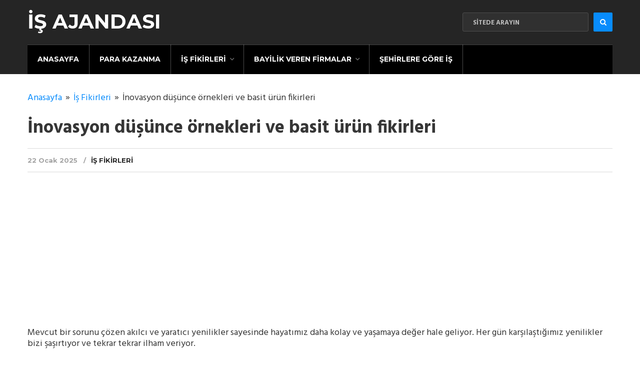

--- FILE ---
content_type: text/html; charset=UTF-8
request_url: https://ekisajandasi.com/yaratici-inovasyon-ornekleri/
body_size: 35381
content:
<!DOCTYPE html>
<html class="no-js" lang="tr" prefix="og: https://ogp.me/ns#">
<head itemscope itemtype="http://schema.org/WebSite">
	<meta charset="UTF-8">
	<!-- Always force latest IE rendering engine (even in intranet) & Chrome Frame -->
	<!--[if IE ]>
	<meta http-equiv="X-UA-Compatible" content="IE=edge,chrome=1">
	<![endif]-->
	<link rel="profile" href="http://gmpg.org/xfn/11" />
	<!--iOS/android/handheld specific -->
    <meta name="viewport" content="width=device-width, initial-scale=1, maximum-scale=1">
    <meta name="apple-mobile-web-app-capable" content="yes">
    <meta name="apple-mobile-web-app-status-bar-style" content="black">
    <meta itemprop="name" content="İş Ajandası" />
    <meta itemprop="url" content="https://ekisajandasi.com" />
        <meta itemprop="creator accountablePerson" content="Elifsu Dalavere" />
    	<link rel="pingback" href="https://ekisajandasi.com/xmlrpc.php" />
	<script type="text/javascript">document.documentElement.className = document.documentElement.className.replace( /\bno-js\b/,'js' );</script><!-- Google tag (gtag.js) consent mode dataLayer added by Site Kit -->
<script type="text/javascript" id="google_gtagjs-js-consent-mode-data-layer">
/* <![CDATA[ */
window.dataLayer = window.dataLayer || [];function gtag(){dataLayer.push(arguments);}
gtag('consent', 'default', {"ad_personalization":"denied","ad_storage":"denied","ad_user_data":"denied","analytics_storage":"denied","functionality_storage":"denied","security_storage":"denied","personalization_storage":"denied","region":["AT","BE","BG","CH","CY","CZ","DE","DK","EE","ES","FI","FR","GB","GR","HR","HU","IE","IS","IT","LI","LT","LU","LV","MT","NL","NO","PL","PT","RO","SE","SI","SK"],"wait_for_update":500});
window._googlesitekitConsentCategoryMap = {"statistics":["analytics_storage"],"marketing":["ad_storage","ad_user_data","ad_personalization"],"functional":["functionality_storage","security_storage"],"preferences":["personalization_storage"]};
window._googlesitekitConsents = {"ad_personalization":"denied","ad_storage":"denied","ad_user_data":"denied","analytics_storage":"denied","functionality_storage":"denied","security_storage":"denied","personalization_storage":"denied","region":["AT","BE","BG","CH","CY","CZ","DE","DK","EE","ES","FI","FR","GB","GR","HR","HU","IE","IS","IT","LI","LT","LU","LV","MT","NL","NO","PL","PT","RO","SE","SI","SK"],"wait_for_update":500};
/* ]]> */
</script>
<!-- End Google tag (gtag.js) consent mode dataLayer added by Site Kit -->

<!-- Rank Math&#039;a Göre Arama Motoru Optimizasyonu - https://rankmath.com/ -->
<title>İnovasyon düşünce örnekleri ve basit ürün fikirleri | Ekisajandasi.com</title>
<meta name="description" content="Mevcut bir sorunu çözen akılcı ve yaratıcı yenilikler sayesinde hayatımız daha kolay ve yaşamaya değer hale geliyor. Her gün karşılaştığımız yenilikler bizi"/>
<meta name="robots" content="follow, index, max-snippet:-1, max-video-preview:-1, max-image-preview:large"/>
<link rel="canonical" href="https://ekisajandasi.com/yaratici-inovasyon-ornekleri/" />
<meta property="og:locale" content="tr_TR" />
<meta property="og:type" content="article" />
<meta property="og:title" content="İnovasyon düşünce örnekleri ve basit ürün fikirleri | Ekisajandasi.com" />
<meta property="og:description" content="Mevcut bir sorunu çözen akılcı ve yaratıcı yenilikler sayesinde hayatımız daha kolay ve yaşamaya değer hale geliyor. Her gün karşılaştığımız yenilikler bizi" />
<meta property="og:url" content="https://ekisajandasi.com/yaratici-inovasyon-ornekleri/" />
<meta property="og:site_name" content="Ek İş Ajandası" />
<meta property="article:section" content="İş Fikirleri" />
<meta property="og:updated_time" content="2025-08-28T12:42:11+03:00" />
<meta property="og:image" content="https://ekisajandasi.com/wp-content/uploads/2022/11/inovasyon-ornekleri.jpg" />
<meta property="og:image:secure_url" content="https://ekisajandasi.com/wp-content/uploads/2022/11/inovasyon-ornekleri.jpg" />
<meta property="og:image:width" content="620" />
<meta property="og:image:height" content="350" />
<meta property="og:image:alt" content="İnovasyon düşünce örnekleri ve basit ürün fikirleri" />
<meta property="og:image:type" content="image/jpeg" />
<meta property="article:published_time" content="2025-01-22T09:23:19+03:00" />
<meta property="article:modified_time" content="2025-08-28T12:42:11+03:00" />
<meta name="twitter:card" content="summary_large_image" />
<meta name="twitter:title" content="İnovasyon düşünce örnekleri ve basit ürün fikirleri | Ekisajandasi.com" />
<meta name="twitter:description" content="Mevcut bir sorunu çözen akılcı ve yaratıcı yenilikler sayesinde hayatımız daha kolay ve yaşamaya değer hale geliyor. Her gün karşılaştığımız yenilikler bizi" />
<meta name="twitter:site" content="@admin" />
<meta name="twitter:creator" content="@admin" />
<meta name="twitter:image" content="https://ekisajandasi.com/wp-content/uploads/2022/11/inovasyon-ornekleri.jpg" />
<meta name="twitter:label1" content="Yazan" />
<meta name="twitter:data1" content="Elifsu Dalavere" />
<meta name="twitter:label2" content="Okuma süresi" />
<meta name="twitter:data2" content="24 dakika" />
<script type="application/ld+json" class="rank-math-schema">{"@context":"https://schema.org","@graph":[{"@type":["Person","Organization"],"@id":"https://ekisajandasi.com/#person","name":"admin","sameAs":["https://twitter.com/admin"],"logo":{"@type":"ImageObject","@id":"https://ekisajandasi.com/#logo","url":"https://ekisajandasi.com/wp-content/uploads/2018/12/ajandalogov3.jpg","contentUrl":"https://ekisajandasi.com/wp-content/uploads/2018/12/ajandalogov3.jpg","caption":"Ek \u0130\u015f Ajandas\u0131","inLanguage":"tr","width":"250","height":"75"},"image":{"@type":"ImageObject","@id":"https://ekisajandasi.com/#logo","url":"https://ekisajandasi.com/wp-content/uploads/2018/12/ajandalogov3.jpg","contentUrl":"https://ekisajandasi.com/wp-content/uploads/2018/12/ajandalogov3.jpg","caption":"Ek \u0130\u015f Ajandas\u0131","inLanguage":"tr","width":"250","height":"75"}},{"@type":"WebSite","@id":"https://ekisajandasi.com/#website","url":"https://ekisajandasi.com","name":"Ek \u0130\u015f Ajandas\u0131","publisher":{"@id":"https://ekisajandasi.com/#person"},"inLanguage":"tr"},{"@type":"ImageObject","@id":"https://ekisajandasi.com/wp-content/uploads/2022/11/inovasyon-ornekleri.jpg","url":"https://ekisajandasi.com/wp-content/uploads/2022/11/inovasyon-ornekleri.jpg","width":"620","height":"350","inLanguage":"tr"},{"@type":"BreadcrumbList","@id":"https://ekisajandasi.com/yaratici-inovasyon-ornekleri/#breadcrumb","itemListElement":[{"@type":"ListItem","position":"1","item":{"@id":"https://ekisajandasi.com","name":"Anasayfa"}},{"@type":"ListItem","position":"2","item":{"@id":"https://ekisajandasi.com/is-fikirleri/","name":"\u0130\u015f Fikirleri"}},{"@type":"ListItem","position":"3","item":{"@id":"https://ekisajandasi.com/yaratici-inovasyon-ornekleri/","name":"\u0130novasyon d\u00fc\u015f\u00fcnce \u00f6rnekleri ve basit \u00fcr\u00fcn fikirleri"}}]},{"@type":"WebPage","@id":"https://ekisajandasi.com/yaratici-inovasyon-ornekleri/#webpage","url":"https://ekisajandasi.com/yaratici-inovasyon-ornekleri/","name":"\u0130novasyon d\u00fc\u015f\u00fcnce \u00f6rnekleri ve basit \u00fcr\u00fcn fikirleri | Ekisajandasi.com","datePublished":"2025-01-22T09:23:19+03:00","dateModified":"2025-08-28T12:42:11+03:00","isPartOf":{"@id":"https://ekisajandasi.com/#website"},"primaryImageOfPage":{"@id":"https://ekisajandasi.com/wp-content/uploads/2022/11/inovasyon-ornekleri.jpg"},"inLanguage":"tr","breadcrumb":{"@id":"https://ekisajandasi.com/yaratici-inovasyon-ornekleri/#breadcrumb"}},{"@type":"Person","@id":"https://ekisajandasi.com/yaratici-inovasyon-ornekleri/#author","name":"Elifsu Dalavere","image":{"@type":"ImageObject","@id":"https://secure.gravatar.com/avatar/4d3c94908d6d26207e22e85fca1985a2442f138a4cae64bc014132aa3a5b0b01?s=96&amp;d=monsterid&amp;r=g","url":"https://secure.gravatar.com/avatar/4d3c94908d6d26207e22e85fca1985a2442f138a4cae64bc014132aa3a5b0b01?s=96&amp;d=monsterid&amp;r=g","caption":"Elifsu Dalavere","inLanguage":"tr"}},{"@type":"NewsArticle","headline":"\u0130novasyon d\u00fc\u015f\u00fcnce \u00f6rnekleri ve basit \u00fcr\u00fcn fikirleri | Ekisajandasi.com","datePublished":"2025-01-22T09:23:19+03:00","dateModified":"2025-08-28T12:42:11+03:00","articleSection":"\u0130\u015f Fikirleri","author":{"@id":"https://ekisajandasi.com/yaratici-inovasyon-ornekleri/#author","name":"Elifsu Dalavere"},"publisher":{"@id":"https://ekisajandasi.com/#person"},"description":"Mevcut bir sorunu \u00e7\u00f6zen ak\u0131lc\u0131 ve yarat\u0131c\u0131 yenilikler sayesinde hayat\u0131m\u0131z daha kolay ve ya\u015famaya de\u011fer hale geliyor. Her g\u00fcn kar\u015f\u0131la\u015ft\u0131\u011f\u0131m\u0131z yenilikler bizi","name":"\u0130novasyon d\u00fc\u015f\u00fcnce \u00f6rnekleri ve basit \u00fcr\u00fcn fikirleri | Ekisajandasi.com","@id":"https://ekisajandasi.com/yaratici-inovasyon-ornekleri/#richSnippet","isPartOf":{"@id":"https://ekisajandasi.com/yaratici-inovasyon-ornekleri/#webpage"},"image":{"@id":"https://ekisajandasi.com/wp-content/uploads/2022/11/inovasyon-ornekleri.jpg"},"inLanguage":"tr","mainEntityOfPage":{"@id":"https://ekisajandasi.com/yaratici-inovasyon-ornekleri/#webpage"}}]}</script>
<!-- /Rank Math WordPress SEO eklentisi -->

<link rel='dns-prefetch' href='//www.googletagmanager.com' />
<link rel='dns-prefetch' href='//pagead2.googlesyndication.com' />
<link rel="alternate" type="application/rss+xml" title="İş Ajandası &raquo; akışı" href="https://ekisajandasi.com/feed/" />
<link rel="alternate" type="application/rss+xml" title="İş Ajandası &raquo; yorum akışı" href="https://ekisajandasi.com/comments/feed/" />
<link rel="alternate" type="application/rss+xml" title="İş Ajandası &raquo; İnovasyon düşünce örnekleri ve basit ürün fikirleri yorum akışı" href="https://ekisajandasi.com/yaratici-inovasyon-ornekleri/feed/" />
<style id='wp-img-auto-sizes-contain-inline-css' type='text/css'>
img:is([sizes=auto i],[sizes^="auto," i]){contain-intrinsic-size:3000px 1500px}
/*# sourceURL=wp-img-auto-sizes-contain-inline-css */
</style>
<style id='wp-emoji-styles-inline-css' type='text/css'>

	img.wp-smiley, img.emoji {
		display: inline !important;
		border: none !important;
		box-shadow: none !important;
		height: 1em !important;
		width: 1em !important;
		margin: 0 0.07em !important;
		vertical-align: -0.1em !important;
		background: none !important;
		padding: 0 !important;
	}
/*# sourceURL=wp-emoji-styles-inline-css */
</style>
<style id='wp-block-library-inline-css' type='text/css'>
:root{--wp-block-synced-color:#7a00df;--wp-block-synced-color--rgb:122,0,223;--wp-bound-block-color:var(--wp-block-synced-color);--wp-editor-canvas-background:#ddd;--wp-admin-theme-color:#007cba;--wp-admin-theme-color--rgb:0,124,186;--wp-admin-theme-color-darker-10:#006ba1;--wp-admin-theme-color-darker-10--rgb:0,107,160.5;--wp-admin-theme-color-darker-20:#005a87;--wp-admin-theme-color-darker-20--rgb:0,90,135;--wp-admin-border-width-focus:2px}@media (min-resolution:192dpi){:root{--wp-admin-border-width-focus:1.5px}}.wp-element-button{cursor:pointer}:root .has-very-light-gray-background-color{background-color:#eee}:root .has-very-dark-gray-background-color{background-color:#313131}:root .has-very-light-gray-color{color:#eee}:root .has-very-dark-gray-color{color:#313131}:root .has-vivid-green-cyan-to-vivid-cyan-blue-gradient-background{background:linear-gradient(135deg,#00d084,#0693e3)}:root .has-purple-crush-gradient-background{background:linear-gradient(135deg,#34e2e4,#4721fb 50%,#ab1dfe)}:root .has-hazy-dawn-gradient-background{background:linear-gradient(135deg,#faaca8,#dad0ec)}:root .has-subdued-olive-gradient-background{background:linear-gradient(135deg,#fafae1,#67a671)}:root .has-atomic-cream-gradient-background{background:linear-gradient(135deg,#fdd79a,#004a59)}:root .has-nightshade-gradient-background{background:linear-gradient(135deg,#330968,#31cdcf)}:root .has-midnight-gradient-background{background:linear-gradient(135deg,#020381,#2874fc)}:root{--wp--preset--font-size--normal:16px;--wp--preset--font-size--huge:42px}.has-regular-font-size{font-size:1em}.has-larger-font-size{font-size:2.625em}.has-normal-font-size{font-size:var(--wp--preset--font-size--normal)}.has-huge-font-size{font-size:var(--wp--preset--font-size--huge)}.has-text-align-center{text-align:center}.has-text-align-left{text-align:left}.has-text-align-right{text-align:right}.has-fit-text{white-space:nowrap!important}#end-resizable-editor-section{display:none}.aligncenter{clear:both}.items-justified-left{justify-content:flex-start}.items-justified-center{justify-content:center}.items-justified-right{justify-content:flex-end}.items-justified-space-between{justify-content:space-between}.screen-reader-text{border:0;clip-path:inset(50%);height:1px;margin:-1px;overflow:hidden;padding:0;position:absolute;width:1px;word-wrap:normal!important}.screen-reader-text:focus{background-color:#ddd;clip-path:none;color:#444;display:block;font-size:1em;height:auto;left:5px;line-height:normal;padding:15px 23px 14px;text-decoration:none;top:5px;width:auto;z-index:100000}html :where(.has-border-color){border-style:solid}html :where([style*=border-top-color]){border-top-style:solid}html :where([style*=border-right-color]){border-right-style:solid}html :where([style*=border-bottom-color]){border-bottom-style:solid}html :where([style*=border-left-color]){border-left-style:solid}html :where([style*=border-width]){border-style:solid}html :where([style*=border-top-width]){border-top-style:solid}html :where([style*=border-right-width]){border-right-style:solid}html :where([style*=border-bottom-width]){border-bottom-style:solid}html :where([style*=border-left-width]){border-left-style:solid}html :where(img[class*=wp-image-]){height:auto;max-width:100%}:where(figure){margin:0 0 1em}html :where(.is-position-sticky){--wp-admin--admin-bar--position-offset:var(--wp-admin--admin-bar--height,0px)}@media screen and (max-width:600px){html :where(.is-position-sticky){--wp-admin--admin-bar--position-offset:0px}}

/*# sourceURL=wp-block-library-inline-css */
</style><style id='global-styles-inline-css' type='text/css'>
:root{--wp--preset--aspect-ratio--square: 1;--wp--preset--aspect-ratio--4-3: 4/3;--wp--preset--aspect-ratio--3-4: 3/4;--wp--preset--aspect-ratio--3-2: 3/2;--wp--preset--aspect-ratio--2-3: 2/3;--wp--preset--aspect-ratio--16-9: 16/9;--wp--preset--aspect-ratio--9-16: 9/16;--wp--preset--color--black: #000000;--wp--preset--color--cyan-bluish-gray: #abb8c3;--wp--preset--color--white: #ffffff;--wp--preset--color--pale-pink: #f78da7;--wp--preset--color--vivid-red: #cf2e2e;--wp--preset--color--luminous-vivid-orange: #ff6900;--wp--preset--color--luminous-vivid-amber: #fcb900;--wp--preset--color--light-green-cyan: #7bdcb5;--wp--preset--color--vivid-green-cyan: #00d084;--wp--preset--color--pale-cyan-blue: #8ed1fc;--wp--preset--color--vivid-cyan-blue: #0693e3;--wp--preset--color--vivid-purple: #9b51e0;--wp--preset--gradient--vivid-cyan-blue-to-vivid-purple: linear-gradient(135deg,rgb(6,147,227) 0%,rgb(155,81,224) 100%);--wp--preset--gradient--light-green-cyan-to-vivid-green-cyan: linear-gradient(135deg,rgb(122,220,180) 0%,rgb(0,208,130) 100%);--wp--preset--gradient--luminous-vivid-amber-to-luminous-vivid-orange: linear-gradient(135deg,rgb(252,185,0) 0%,rgb(255,105,0) 100%);--wp--preset--gradient--luminous-vivid-orange-to-vivid-red: linear-gradient(135deg,rgb(255,105,0) 0%,rgb(207,46,46) 100%);--wp--preset--gradient--very-light-gray-to-cyan-bluish-gray: linear-gradient(135deg,rgb(238,238,238) 0%,rgb(169,184,195) 100%);--wp--preset--gradient--cool-to-warm-spectrum: linear-gradient(135deg,rgb(74,234,220) 0%,rgb(151,120,209) 20%,rgb(207,42,186) 40%,rgb(238,44,130) 60%,rgb(251,105,98) 80%,rgb(254,248,76) 100%);--wp--preset--gradient--blush-light-purple: linear-gradient(135deg,rgb(255,206,236) 0%,rgb(152,150,240) 100%);--wp--preset--gradient--blush-bordeaux: linear-gradient(135deg,rgb(254,205,165) 0%,rgb(254,45,45) 50%,rgb(107,0,62) 100%);--wp--preset--gradient--luminous-dusk: linear-gradient(135deg,rgb(255,203,112) 0%,rgb(199,81,192) 50%,rgb(65,88,208) 100%);--wp--preset--gradient--pale-ocean: linear-gradient(135deg,rgb(255,245,203) 0%,rgb(182,227,212) 50%,rgb(51,167,181) 100%);--wp--preset--gradient--electric-grass: linear-gradient(135deg,rgb(202,248,128) 0%,rgb(113,206,126) 100%);--wp--preset--gradient--midnight: linear-gradient(135deg,rgb(2,3,129) 0%,rgb(40,116,252) 100%);--wp--preset--font-size--small: 13px;--wp--preset--font-size--medium: 20px;--wp--preset--font-size--large: 36px;--wp--preset--font-size--x-large: 42px;--wp--preset--spacing--20: 0.44rem;--wp--preset--spacing--30: 0.67rem;--wp--preset--spacing--40: 1rem;--wp--preset--spacing--50: 1.5rem;--wp--preset--spacing--60: 2.25rem;--wp--preset--spacing--70: 3.38rem;--wp--preset--spacing--80: 5.06rem;--wp--preset--shadow--natural: 6px 6px 9px rgba(0, 0, 0, 0.2);--wp--preset--shadow--deep: 12px 12px 50px rgba(0, 0, 0, 0.4);--wp--preset--shadow--sharp: 6px 6px 0px rgba(0, 0, 0, 0.2);--wp--preset--shadow--outlined: 6px 6px 0px -3px rgb(255, 255, 255), 6px 6px rgb(0, 0, 0);--wp--preset--shadow--crisp: 6px 6px 0px rgb(0, 0, 0);}:where(.is-layout-flex){gap: 0.5em;}:where(.is-layout-grid){gap: 0.5em;}body .is-layout-flex{display: flex;}.is-layout-flex{flex-wrap: wrap;align-items: center;}.is-layout-flex > :is(*, div){margin: 0;}body .is-layout-grid{display: grid;}.is-layout-grid > :is(*, div){margin: 0;}:where(.wp-block-columns.is-layout-flex){gap: 2em;}:where(.wp-block-columns.is-layout-grid){gap: 2em;}:where(.wp-block-post-template.is-layout-flex){gap: 1.25em;}:where(.wp-block-post-template.is-layout-grid){gap: 1.25em;}.has-black-color{color: var(--wp--preset--color--black) !important;}.has-cyan-bluish-gray-color{color: var(--wp--preset--color--cyan-bluish-gray) !important;}.has-white-color{color: var(--wp--preset--color--white) !important;}.has-pale-pink-color{color: var(--wp--preset--color--pale-pink) !important;}.has-vivid-red-color{color: var(--wp--preset--color--vivid-red) !important;}.has-luminous-vivid-orange-color{color: var(--wp--preset--color--luminous-vivid-orange) !important;}.has-luminous-vivid-amber-color{color: var(--wp--preset--color--luminous-vivid-amber) !important;}.has-light-green-cyan-color{color: var(--wp--preset--color--light-green-cyan) !important;}.has-vivid-green-cyan-color{color: var(--wp--preset--color--vivid-green-cyan) !important;}.has-pale-cyan-blue-color{color: var(--wp--preset--color--pale-cyan-blue) !important;}.has-vivid-cyan-blue-color{color: var(--wp--preset--color--vivid-cyan-blue) !important;}.has-vivid-purple-color{color: var(--wp--preset--color--vivid-purple) !important;}.has-black-background-color{background-color: var(--wp--preset--color--black) !important;}.has-cyan-bluish-gray-background-color{background-color: var(--wp--preset--color--cyan-bluish-gray) !important;}.has-white-background-color{background-color: var(--wp--preset--color--white) !important;}.has-pale-pink-background-color{background-color: var(--wp--preset--color--pale-pink) !important;}.has-vivid-red-background-color{background-color: var(--wp--preset--color--vivid-red) !important;}.has-luminous-vivid-orange-background-color{background-color: var(--wp--preset--color--luminous-vivid-orange) !important;}.has-luminous-vivid-amber-background-color{background-color: var(--wp--preset--color--luminous-vivid-amber) !important;}.has-light-green-cyan-background-color{background-color: var(--wp--preset--color--light-green-cyan) !important;}.has-vivid-green-cyan-background-color{background-color: var(--wp--preset--color--vivid-green-cyan) !important;}.has-pale-cyan-blue-background-color{background-color: var(--wp--preset--color--pale-cyan-blue) !important;}.has-vivid-cyan-blue-background-color{background-color: var(--wp--preset--color--vivid-cyan-blue) !important;}.has-vivid-purple-background-color{background-color: var(--wp--preset--color--vivid-purple) !important;}.has-black-border-color{border-color: var(--wp--preset--color--black) !important;}.has-cyan-bluish-gray-border-color{border-color: var(--wp--preset--color--cyan-bluish-gray) !important;}.has-white-border-color{border-color: var(--wp--preset--color--white) !important;}.has-pale-pink-border-color{border-color: var(--wp--preset--color--pale-pink) !important;}.has-vivid-red-border-color{border-color: var(--wp--preset--color--vivid-red) !important;}.has-luminous-vivid-orange-border-color{border-color: var(--wp--preset--color--luminous-vivid-orange) !important;}.has-luminous-vivid-amber-border-color{border-color: var(--wp--preset--color--luminous-vivid-amber) !important;}.has-light-green-cyan-border-color{border-color: var(--wp--preset--color--light-green-cyan) !important;}.has-vivid-green-cyan-border-color{border-color: var(--wp--preset--color--vivid-green-cyan) !important;}.has-pale-cyan-blue-border-color{border-color: var(--wp--preset--color--pale-cyan-blue) !important;}.has-vivid-cyan-blue-border-color{border-color: var(--wp--preset--color--vivid-cyan-blue) !important;}.has-vivid-purple-border-color{border-color: var(--wp--preset--color--vivid-purple) !important;}.has-vivid-cyan-blue-to-vivid-purple-gradient-background{background: var(--wp--preset--gradient--vivid-cyan-blue-to-vivid-purple) !important;}.has-light-green-cyan-to-vivid-green-cyan-gradient-background{background: var(--wp--preset--gradient--light-green-cyan-to-vivid-green-cyan) !important;}.has-luminous-vivid-amber-to-luminous-vivid-orange-gradient-background{background: var(--wp--preset--gradient--luminous-vivid-amber-to-luminous-vivid-orange) !important;}.has-luminous-vivid-orange-to-vivid-red-gradient-background{background: var(--wp--preset--gradient--luminous-vivid-orange-to-vivid-red) !important;}.has-very-light-gray-to-cyan-bluish-gray-gradient-background{background: var(--wp--preset--gradient--very-light-gray-to-cyan-bluish-gray) !important;}.has-cool-to-warm-spectrum-gradient-background{background: var(--wp--preset--gradient--cool-to-warm-spectrum) !important;}.has-blush-light-purple-gradient-background{background: var(--wp--preset--gradient--blush-light-purple) !important;}.has-blush-bordeaux-gradient-background{background: var(--wp--preset--gradient--blush-bordeaux) !important;}.has-luminous-dusk-gradient-background{background: var(--wp--preset--gradient--luminous-dusk) !important;}.has-pale-ocean-gradient-background{background: var(--wp--preset--gradient--pale-ocean) !important;}.has-electric-grass-gradient-background{background: var(--wp--preset--gradient--electric-grass) !important;}.has-midnight-gradient-background{background: var(--wp--preset--gradient--midnight) !important;}.has-small-font-size{font-size: var(--wp--preset--font-size--small) !important;}.has-medium-font-size{font-size: var(--wp--preset--font-size--medium) !important;}.has-large-font-size{font-size: var(--wp--preset--font-size--large) !important;}.has-x-large-font-size{font-size: var(--wp--preset--font-size--x-large) !important;}
/*# sourceURL=global-styles-inline-css */
</style>

<style id='classic-theme-styles-inline-css' type='text/css'>
/*! This file is auto-generated */
.wp-block-button__link{color:#fff;background-color:#32373c;border-radius:9999px;box-shadow:none;text-decoration:none;padding:calc(.667em + 2px) calc(1.333em + 2px);font-size:1.125em}.wp-block-file__button{background:#32373c;color:#fff;text-decoration:none}
/*# sourceURL=/wp-includes/css/classic-themes.min.css */
</style>
<link rel='stylesheet' id='ez-toc-css' href='https://ekisajandasi.com/wp-content/plugins/easy-table-of-contents/assets/css/screen.min.css?ver=2.0.79.2' type='text/css' media='all' />
<style id='ez-toc-inline-css' type='text/css'>
div#ez-toc-container .ez-toc-title {font-size: 150%;}div#ez-toc-container .ez-toc-title {font-weight: 700;}div#ez-toc-container ul li , div#ez-toc-container ul li a {font-size: 100%;}div#ez-toc-container ul li , div#ez-toc-container ul li a {font-weight: 500;}div#ez-toc-container nav ul ul li {font-size: 90%;}.ez-toc-box-title {font-weight: bold; margin-bottom: 10px; text-align: center; text-transform: uppercase; letter-spacing: 1px; color: #666; padding-bottom: 5px;position:absolute;top:-4%;left:5%;background-color: inherit;transition: top 0.3s ease;}.ez-toc-box-title.toc-closed {top:-25%;}
/*# sourceURL=ez-toc-inline-css */
</style>
<link rel='stylesheet' id='wp_review-style-css' href='https://ekisajandasi.com/wp-content/plugins/wp-review/public/css/wp-review.css?ver=5.3.5' type='text/css' media='all' />
<link rel='stylesheet' id='stylesheet-css' href='https://ekisajandasi.com/wp-content/themes/mts_cool/style.css?ver=6.9' type='text/css' media='all' />
<style id='stylesheet-inline-css' type='text/css'>

		body {background-color:; }
		body {background-image: url( https://ekisajandasi.com/wp-content/themes/mts_cool/images/nobg.png );}

        .pace .pace-progress, #mobile-menu-wrapper ul li a:hover { background: #088cfc; }

		#site-footer a:hover,.postauthor h5 a:hover, .copyrights a:hover, .single_post a:not(.wp-block-button__link):not(.wp-block-file__button):hover, .textwidget a, .pnavigation2 a, #sidebar a:hover, .copyrights a:hover, #site-footer .widget li a:hover, .related-posts a:hover, .reply a:hover, .title a:hover, .post-info a:hover, .comm, #tabber .inside li a:hover, .readMore a:hover, .fn a, a,.comment-author .fn span a:hover,.latestPost .title a:hover, .layout-featured .title a:hover, .layout-grid .title a:hover, .layout-vertical .title a:hover, div.reply a, .trending .category-head a, .layout-featured-inner .post-info a, .featured-post-info .post-info a:hover { color:#088cfc; }

        a#pull, .contactform #submit, #move-to-top:hover, #searchform .fa-search, #tabber ul.tabs li a.selected, div .widget #wp-subscribe input.submit, .latestPost-review-wrapper, #commentform input#submit, .navigation ul .current-menu-item > a, .navigation ul li a:hover, #load-posts a, .contact-form input[type='submit'], .pagination .currenttext, .pagination a:hover, #secondary-navigation #wpmm-megamenu .review-total-only, .post-image .review-type-circle.review-total-only, .post-image .review-type-circle.wp-review-show-total, .bypostauthor .comment-author .fn:after, .widget .owl-controls .owl-dot.active span, .widget .owl-controls .owl-dot:hover span, .widget .wp_review_tab_widget_content .tab_title.selected a, .widget .wpt_widget_content .tab_title.selected a, .widget .review-total-only.small-thumb, .widget .review-total-only.small-thumb.review-type-star, .widget .wpt-pagination a, #move-to-top { background-color:#088cfc; color: #fff!important; }

		.owl-prev:hover, .owl-next:hover { background-color:#088cfc!important; }

        #commentform input#submit:hover,#load-posts a:hover, .contact-form input[type='submit']:hover{ background-color: #0371ce!important; }

		
		.shareit { top: 282px; left: auto; margin: 0 0 0 -95px; width: 90px; position: fixed; padding: 5px; border:none; border-right: 0;}
		.share-item {margin: 2px;}
		
		
		
        .facebook{background:#3b5998;}.twitter{background:#55acee;}.google{background:#db4437;}
		
			
/*# sourceURL=stylesheet-inline-css */
</style>
<link rel='stylesheet' id='magnificPopup-css' href='https://ekisajandasi.com/wp-content/themes/mts_cool/css/magnific-popup.css?ver=6.9' type='text/css' media='all' />
<link rel='stylesheet' id='fontawesome-css' href='https://ekisajandasi.com/wp-content/themes/mts_cool/css/font-awesome.min.css?ver=6.9' type='text/css' media='all' />
<link rel='stylesheet' id='responsive-css' href='https://ekisajandasi.com/wp-content/themes/mts_cool/css/responsive.css?ver=6.9' type='text/css' media='all' />
<script type="text/javascript" src="https://ekisajandasi.com/wp-includes/js/jquery/jquery.min.js?ver=3.7.1" id="jquery-core-js"></script>
<script type="text/javascript" src="https://ekisajandasi.com/wp-includes/js/jquery/jquery-migrate.min.js?ver=3.4.1" id="jquery-migrate-js"></script>
<script type="text/javascript" id="customscript-js-extra">
/* <![CDATA[ */
var mts_customscript = {"responsive":"1","nav_menu":"secondary"};
//# sourceURL=customscript-js-extra
/* ]]> */
</script>
<script type="text/javascript" src="https://ekisajandasi.com/wp-content/themes/mts_cool/js/customscript.js?ver=6.9" id="customscript-js"></script>

<!-- Site Kit tarafından eklenen Google etiketi (gtag.js) snippet&#039;i -->
<!-- Google Analytics snippet added by Site Kit -->
<script type="text/javascript" src="https://www.googletagmanager.com/gtag/js?id=G-KKV9MB3P58" id="google_gtagjs-js" async></script>
<script type="text/javascript" id="google_gtagjs-js-after">
/* <![CDATA[ */
window.dataLayer = window.dataLayer || [];function gtag(){dataLayer.push(arguments);}
gtag("set","linker",{"domains":["ekisajandasi.com"]});
gtag("js", new Date());
gtag("set", "developer_id.dZTNiMT", true);
gtag("config", "G-KKV9MB3P58");
 window._googlesitekit = window._googlesitekit || {}; window._googlesitekit.throttledEvents = []; window._googlesitekit.gtagEvent = (name, data) => { var key = JSON.stringify( { name, data } ); if ( !! window._googlesitekit.throttledEvents[ key ] ) { return; } window._googlesitekit.throttledEvents[ key ] = true; setTimeout( () => { delete window._googlesitekit.throttledEvents[ key ]; }, 5 ); gtag( "event", name, { ...data, event_source: "site-kit" } ); }; 
//# sourceURL=google_gtagjs-js-after
/* ]]> */
</script>
<link rel="https://api.w.org/" href="https://ekisajandasi.com/wp-json/" /><link rel="alternate" title="JSON" type="application/json" href="https://ekisajandasi.com/wp-json/wp/v2/posts/10730" /><link rel="EditURI" type="application/rsd+xml" title="RSD" href="https://ekisajandasi.com/xmlrpc.php?rsd" />
<!--Theme by MyThemeShop.com-->
<link rel='shortlink' href='https://ekisajandasi.com/?p=10730' />
<meta name="generator" content="Site Kit by Google 1.164.0" /><link href="//fonts.googleapis.com/css?family=Montserrat:700|Montserrat:normal|Hind:700|Hind:normal&amp;subset=latin" rel="stylesheet" type="text/css">
<style type="text/css">
#logo a { font-family: 'Montserrat'; font-weight: 700; font-size: 40px; color: #ffffff;text-transform: uppercase; }
.menu li, .menu li a { font-family: 'Montserrat'; font-weight: 700; font-size: 14px; color: #ffffff;text-transform: uppercase; }
.main-title { font-family: 'Montserrat'; font-weight: 700; font-size: 16px; color: #363636; }
.post-info,.tagcloud a,.widget .wp_review_tab_widget_content .tab_title a, .widget .wpt_widget_content .tab_title a,.widget .wpt_widget_content .wpt-postmeta,.widget #wp-subscribe input.email-field, .widget #wp-subscribe form input.submit, .related-posts .category, .related-posts .view, .comment-author .fn span, .comment-author .ago, .reply a,input#author, input#email, input#url, #commentform textarea, #commentform input#submit,#load-posts a { font-family: 'Montserrat'; font-weight: normal; font-size: 13px; color: #363636; }
.latestPost .title a, .layout-featured .title a, #s, .layout-grid .title a,.layout-vertical .title a { font-family: 'Hind'; font-weight: 700; font-size: 28px; color: #363636; }
.single-title, .postauthor h5 { font-family: 'Hind'; font-weight: 700; font-size: 36px; color: #363636; }
body { font-family: 'Hind'; font-weight: normal; font-size: 18px; color: #363636; }
#sidebar .widget { font-family: 'Hind'; font-weight: normal; font-size: 18px; color: #363636; }
.footer-widgets { font-family: 'Montserrat'; font-weight: normal; font-size: 14px; color: #a2a2a2; }
h1 { font-family: 'Montserrat'; font-weight: 700; font-size: 28px; color: #363636; }
h2 { font-family: 'Montserrat'; font-weight: 700; font-size: 24px; color: #363636; }
h3 { font-family: 'Montserrat'; font-weight: 700; font-size: 22px; color: #363636; }
h4 { font-family: 'Montserrat'; font-weight: 700; font-size: 20px; color: #363636; }
h5 { font-family: 'Montserrat'; font-weight: 700; font-size: 18px; color: #363636; }
h6 { font-family: 'Montserrat'; font-weight: 700; font-size: 16px; color: #363636; }
</style>

<!-- Site Kit tarafından eklenen Google AdSense meta etiketleri -->
<meta name="google-adsense-platform-account" content="ca-host-pub-2644536267352236">
<meta name="google-adsense-platform-domain" content="sitekit.withgoogle.com">
<!-- Site Kit tarafından eklenen Google AdSense meta etiketlerine son verin -->

<!-- Google AdSense snippet added by Site Kit -->
<script type="text/javascript" async="async" src="https://pagead2.googlesyndication.com/pagead/js/adsbygoogle.js?client=ca-pub-8646676818235036&amp;host=ca-host-pub-2644536267352236" crossorigin="anonymous"></script>

<!-- End Google AdSense snippet added by Site Kit -->
<link rel="icon" href="https://ekisajandasi.com/wp-content/uploads/2025/10/cropped-favico-32x32.png" sizes="32x32" />
<link rel="icon" href="https://ekisajandasi.com/wp-content/uploads/2025/10/cropped-favico-192x192.png" sizes="192x192" />
<link rel="apple-touch-icon" href="https://ekisajandasi.com/wp-content/uploads/2025/10/cropped-favico-180x180.png" />
<meta name="msapplication-TileImage" content="https://ekisajandasi.com/wp-content/uploads/2025/10/cropped-favico-270x270.png" />

<script async src="https://pagead2.googlesyndication.com/pagead/js/adsbygoogle.js?client=ca-pub-4715262146811860"
     crossorigin="anonymous"></script>
	
</head>
<body id="blog" class="wp-singular post-template-default single single-post postid-10730 single-format-standard wp-theme-mts_cool main" itemscope itemtype="http://schema.org/WebPage">
	
	<header id="site-header" role="banner" itemscope itemtype="http://schema.org/WPHeader">
		<div class="container">
			<div id="header">
				<div class="logo-wrap">
																		  <h2 id="logo" class="text-logo" itemprop="headline">
									<a href="https://ekisajandasi.com">İş Ajandası</a>
								</h2><!-- END #logo -->
															</div>
							<div class="header-social">
					 
											<form method="get" id="searchform" class="search-form" action="https://ekisajandasi.com" _lpchecked="1">
	<fieldset>
		<input type="text" name="s" id="s" value="" placeholder="Sitede Arayın"  />
		<input id="search-image" class="sbutton" type="submit" value="" />
		<i class="fa fa-search"></i>
	</fieldset>
</form>					 
				</div>
			 
				

												<div id="secondary-navigation" role="navigation" itemscope itemtype="http://schema.org/SiteNavigationElement">
									<a href="#" id="pull" class="toggle-mobile-menu">Menu</a>
					<nav class="navigation clearfix mobile-menu-wrapper">
													<ul id="menu-head2" class="menu clearfix"><li id="menu-item-9" class="menu-item menu-item-type-custom menu-item-object-custom menu-item-home menu-item-9"><a href="https://ekisajandasi.com/">Anasayfa</a></li>
<li id="menu-item-281" class="menu-item menu-item-type-post_type menu-item-object-post menu-item-281"><a href="https://ekisajandasi.com/internetten-para-kazanma/">Para Kazanma</a></li>
<li id="menu-item-4013" class="menu-item menu-item-type-custom menu-item-object-custom menu-item-has-children menu-item-4013"><a href="https://ekisajandasi.com/is-fikirleri/">İş Fikirleri</a>
<ul class="sub-menu">
	<li id="menu-item-4295" class="menu-item menu-item-type-custom menu-item-object-custom menu-item-4295"><a href="https://ekisajandasi.com/kucuk-sehirlerde-yapabileceginiz-5-parlak-is-fikri/">Küçük Şehirler için</a></li>
	<li id="menu-item-3724" class="menu-item menu-item-type-custom menu-item-object-custom menu-item-3724"><a href="https://ekisajandasi.com/ne-is-yapabilirim/">Ne İş Yapabilirim?</a></li>
	<li id="menu-item-3911" class="menu-item menu-item-type-custom menu-item-object-custom menu-item-has-children menu-item-3911"><a href="https://ekisajandasi.com/dusuk-az-sermaye-ile-yapilabilecek-5-is-fikiri/">Düşük Sermaye</a>
	<ul class="sub-menu">
		<li id="menu-item-2729" class="menu-item menu-item-type-custom menu-item-object-custom menu-item-2729"><a href="https://ekisajandasi.com/sermayesiz-is-fikirleri/">Sermeyesiz</a></li>
		<li id="menu-item-4055" class="menu-item menu-item-type-custom menu-item-object-custom menu-item-4055"><a href="https://ekisajandasi.com/araba-arkasinda-ne-satabilirim-diyenlere-5-tavsiye/">Araba Arkasında</a></li>
		<li id="menu-item-4076" class="menu-item menu-item-type-custom menu-item-object-custom menu-item-4076"><a href="https://ekisajandasi.com/bardakta-misir-isi-yapmak/">Bardakta Mısır</a></li>
		<li id="menu-item-3985" class="menu-item menu-item-type-custom menu-item-object-custom menu-item-3985"><a href="https://ekisajandasi.com/pazarda-tezgah-acmak/">Pazarda Tezgah</a></li>
		<li id="menu-item-4089" class="menu-item menu-item-type-custom menu-item-object-custom menu-item-4089"><a href="https://ekisajandasi.com/seyyar-pilav-satarak-para-kazanmak/">Seyyar Pilav</a></li>
		<li id="menu-item-4165" class="menu-item menu-item-type-custom menu-item-object-custom menu-item-4165"><a href="https://ekisajandasi.com/1000-tl-bin-lira-sermaye-ile-yapilabilecek-4-is-fikiri/">1.000 TL</a></li>
		<li id="menu-item-2730" class="menu-item menu-item-type-custom menu-item-object-custom menu-item-2730"><a href="https://ekisajandasi.com/5000-tl-sermaye-ile-yapilabilecek-4-is-fikiri/">5.000 TL</a></li>
	</ul>
</li>
	<li id="menu-item-2731" class="menu-item menu-item-type-custom menu-item-object-custom menu-item-has-children menu-item-2731"><a href="https://ekisajandasi.com/10-000-tl-sermaye-ile-ne-is-yapilir-5-is-fikri/">10.000 TL</a>
	<ul class="sub-menu">
		<li id="menu-item-3396" class="menu-item menu-item-type-custom menu-item-object-custom menu-item-3396"><a href="https://ekisajandasi.com/cay-ocagi-acmak/">Çay Ocağı</a></li>
		<li id="menu-item-4144" class="menu-item menu-item-type-custom menu-item-object-custom menu-item-4144"><a href="https://ekisajandasi.com/fotokopici-dukkani-acmak/">Fotokopici</a></li>
		<li id="menu-item-4225" class="menu-item menu-item-type-custom menu-item-object-custom menu-item-4225"><a href="https://ekisajandasi.com/hiera-mantar-kurulum-maliyeti-ne-kadar-cadir-kurulum-ve-fiyatlari/">Hiera Mantarı</a></li>
	</ul>
</li>
	<li id="menu-item-8680" class="menu-item menu-item-type-post_type menu-item-object-post menu-item-8680"><a href="https://ekisajandasi.com/15-000-tlye-bayilik-veren-firmalar/">15.000 TL</a></li>
	<li id="menu-item-8681" class="menu-item menu-item-type-post_type menu-item-object-post menu-item-8681"><a href="https://ekisajandasi.com/20-000-tlye-bayilik-veren-firmalar/">20.000 TL</a></li>
	<li id="menu-item-8682" class="menu-item menu-item-type-post_type menu-item-object-post menu-item-8682"><a href="https://ekisajandasi.com/25-000-tlye-bayilik-veren-firmalar/">25.000 TL</a></li>
	<li id="menu-item-2733" class="menu-item menu-item-type-custom menu-item-object-custom menu-item-has-children menu-item-2733"><a href="https://ekisajandasi.com/50-000-tl-sermaye-ile-ne-is-yapilir/">50.000 TL</a>
	<ul class="sub-menu">
		<li id="menu-item-3741" class="menu-item menu-item-type-custom menu-item-object-custom menu-item-3741"><a href="https://ekisajandasi.com/cig-kofteci-dukkani-acmak/">Çiğ Köfteci</a></li>
		<li id="menu-item-3730" class="menu-item menu-item-type-custom menu-item-object-custom menu-item-3730"><a href="https://ekisajandasi.com/corbaci-dukkani-acmak/">Çorbacı</a></li>
		<li id="menu-item-4137" class="menu-item menu-item-type-custom menu-item-object-custom menu-item-4137"><a href="https://ekisajandasi.com/donerci-dukkani-acmak/">Dönerci</a></li>
		<li id="menu-item-3733" class="menu-item menu-item-type-custom menu-item-object-custom menu-item-3733"><a href="https://ekisajandasi.com/gozleme-dukkani-acmak/">Gözlemeci</a></li>
		<li id="menu-item-3397" class="menu-item menu-item-type-custom menu-item-object-custom menu-item-3397"><a href="https://ekisajandasi.com/internet-cafe-acmak/">İnternet Kafe</a></li>
		<li id="menu-item-3989" class="menu-item menu-item-type-custom menu-item-object-custom menu-item-3989"><a href="https://ekisajandasi.com/kirtasiye-dukkani-acmak/">Kırtasiye Dükkanı</a></li>
		<li id="menu-item-3750" class="menu-item menu-item-type-custom menu-item-object-custom menu-item-3750"><a href="https://ekisajandasi.com/korku-evi-oyunu-acmak-icin-ne-gerekir/">Korku Evi</a></li>
		<li id="menu-item-3408" class="menu-item menu-item-type-custom menu-item-object-custom menu-item-3408"><a href="https://ekisajandasi.com/kumpirci-acmak/">Kumpirci</a></li>
		<li id="menu-item-3990" class="menu-item menu-item-type-custom menu-item-object-custom menu-item-3990"><a href="https://ekisajandasi.com/kuruyemis-dukkani-acmak/">Kuruyemiş</a></li>
		<li id="menu-item-3403" class="menu-item menu-item-type-custom menu-item-object-custom menu-item-3403"><a href="https://ekisajandasi.com/lastikci-dukkani-acmak/">Lastikçi</a></li>
		<li id="menu-item-3745" class="menu-item menu-item-type-custom menu-item-object-custom menu-item-has-children menu-item-3745"><a href="https://ekisajandasi.com/lokmaci-dukkani-acmak/">Lokmacı</a>
		<ul class="sub-menu">
			<li id="menu-item-3746" class="menu-item menu-item-type-custom menu-item-object-custom menu-item-3746"><a href="https://ekisajandasi.com/lokma-bayiligi-veren-firmalar/">Bayilik Veren Yerler</a></li>
		</ul>
</li>
		<li id="menu-item-3406" class="menu-item menu-item-type-custom menu-item-object-custom menu-item-3406"><a href="https://ekisajandasi.com/playstation-cafe-acmak/">Playstation Cafe</a></li>
		<li id="menu-item-3407" class="menu-item menu-item-type-custom menu-item-object-custom menu-item-3407"><a href="https://ekisajandasi.com/simitci-dukkani-acmak/">Simitçi</a></li>
		<li id="menu-item-3785" class="menu-item menu-item-type-custom menu-item-object-custom menu-item-3785"><a href="https://ekisajandasi.com/tostcu-acmak/">Tostçu</a></li>
		<li id="menu-item-4141" class="menu-item menu-item-type-custom menu-item-object-custom menu-item-4141"><a href="https://ekisajandasi.com/esarp-satis-tesettur-giyim-magazasi-acmak/">Tesettür Butik</a></li>
		<li id="menu-item-3997" class="menu-item menu-item-type-custom menu-item-object-custom menu-item-3997"><a href="https://ekisajandasi.com/oto-yikama-dukkani-nasil-acilir/">Oto Yıkama</a></li>
		<li id="menu-item-3995" class="menu-item menu-item-type-custom menu-item-object-custom menu-item-3995"><a href="https://ekisajandasi.com/oyuncak-dukkani-acmak/">Oyuncak Dükkanı</a></li>
		<li id="menu-item-3999" class="menu-item menu-item-type-custom menu-item-object-custom menu-item-3999"><a href="https://ekisajandasi.com/bijuteri-dukkani-acmak/">Takı &#8211; Bijuteri</a></li>
		<li id="menu-item-3994" class="menu-item menu-item-type-custom menu-item-object-custom menu-item-3994"><a href="https://ekisajandasi.com/yufkaci-dukkani-acmak/">Yufkacı</a></li>
		<li id="menu-item-4213" class="menu-item menu-item-type-custom menu-item-object-custom menu-item-4213"><a href="https://ekisajandasi.com/yuncu-dukkani-acma-maliyeti-ne-kadar-nasil-acilir-ve-sartlari-neler/">Yüncü Dükkanı</a></li>
	</ul>
</li>
	<li id="menu-item-8683" class="menu-item menu-item-type-post_type menu-item-object-post menu-item-8683"><a href="https://ekisajandasi.com/75-000-tlye-bayilik-veren-firmalar/">75.000 TL</a></li>
	<li id="menu-item-2734" class="menu-item menu-item-type-custom menu-item-object-custom menu-item-has-children menu-item-2734"><a href="https://ekisajandasi.com/100-000-tl-sermaye-ile-ne-is-yapilir/">100.000 TL</a>
	<ul class="sub-menu">
		<li id="menu-item-3992" class="menu-item menu-item-type-custom menu-item-object-custom menu-item-3992"><a href="https://ekisajandasi.com/borekci-dukkani-acmak/">Börekçi</a></li>
		<li id="menu-item-3748" class="menu-item menu-item-type-custom menu-item-object-custom menu-item-3748"><a href="https://ekisajandasi.com/cicekci-dukkani-acmak/">Çiçekçi</a></li>
		<li id="menu-item-3735" class="menu-item menu-item-type-custom menu-item-object-custom menu-item-3735"><a href="https://ekisajandasi.com/kozmetik-magazasi-acmak/">Kozmetik Mağazası</a></li>
		<li id="menu-item-3987" class="menu-item menu-item-type-custom menu-item-object-custom menu-item-3987"><a href="https://ekisajandasi.com/market-acmak/">Market &#8211; Bakkal</a></li>
		<li id="menu-item-3404" class="menu-item menu-item-type-custom menu-item-object-custom menu-item-3404"><a href="https://ekisajandasi.com/tantunici-acmak/">Tantunici</a></li>
		<li id="menu-item-3955" class="menu-item menu-item-type-custom menu-item-object-custom menu-item-has-children menu-item-3955"><a href="https://ekisajandasi.com/tavuk-ciftligi-nasil-kurulur-maliyeti-ne-kadar-ne-kadar-kazandirir/">Tavuk Çiftliği</a>
		<ul class="sub-menu">
			<li id="menu-item-4219" class="menu-item menu-item-type-custom menu-item-object-custom menu-item-4219"><a href="https://ekisajandasi.com/salma-tavuk-ciftligi-kurulum-maliyeti-ne-kadar-nasil-kurulur-ve-sartlari/">Salma Tavuk Çiftliği</a></li>
		</ul>
</li>
		<li id="menu-item-3405" class="menu-item menu-item-type-custom menu-item-object-custom menu-item-3405"><a href="https://ekisajandasi.com/pizzaci-acmak/">Pizzacı</a></li>
	</ul>
</li>
	<li id="menu-item-8684" class="menu-item menu-item-type-post_type menu-item-object-post menu-item-8684"><a href="https://ekisajandasi.com/125-000-tlye-bayilik-veren-firmalar/">125.000 TL</a></li>
	<li id="menu-item-8685" class="menu-item menu-item-type-post_type menu-item-object-post menu-item-8685"><a href="https://ekisajandasi.com/200-000-tlye-bayilik-veren-firmalar/">200.000 TL</a></li>
	<li id="menu-item-8686" class="menu-item menu-item-type-post_type menu-item-object-post menu-item-8686"><a href="https://ekisajandasi.com/250-000-tlye-bayilik-veren-firmalar/">250.000 TL</a></li>
	<li id="menu-item-8687" class="menu-item menu-item-type-post_type menu-item-object-post menu-item-8687"><a href="https://ekisajandasi.com/500-000-tlye-bayilik-veren-firmalar/">500.000 TL</a></li>
</ul>
</li>
<li id="menu-item-4014" class="menu-item menu-item-type-custom menu-item-object-custom menu-item-has-children menu-item-4014"><a href="https://ekisajandasi.com/bayilik-veren-firmalar/">Bayilik Veren Firmalar</a>
<ul class="sub-menu">
	<li id="menu-item-4001" class="menu-item menu-item-type-custom menu-item-object-custom menu-item-4001"><a href="https://ekisajandasi.com/ucretsiz-bayilik-veren-firmalar-bedelsiz-bayilik/">Ücretsiz Bayilik</a></li>
	<li id="menu-item-8751" class="menu-item menu-item-type-post_type menu-item-object-post menu-item-has-children menu-item-8751"><a href="https://ekisajandasi.com/borekci-dukkani-acmak/">Börekçi</a>
	<ul class="sub-menu">
		<li id="menu-item-8755" class="menu-item menu-item-type-post_type menu-item-object-post menu-item-8755"><a href="https://ekisajandasi.com/asli-borek-bayilik-franchise/">Aslı Börek</a></li>
		<li id="menu-item-8753" class="menu-item menu-item-type-post_type menu-item-object-post menu-item-8753"><a href="https://ekisajandasi.com/bosnak-borekci-bayilik-franchise/">Boşnak Börekçi</a></li>
		<li id="menu-item-8754" class="menu-item menu-item-type-post_type menu-item-object-post menu-item-8754"><a href="https://ekisajandasi.com/bulent-borekcilik-bayiligi-nasil-alinir-franchise-bedeli/">Bülent Börekçilik</a></li>
		<li id="menu-item-8756" class="menu-item menu-item-type-post_type menu-item-object-post menu-item-8756"><a href="https://ekisajandasi.com/levent-borekcilik-bayilik-alma-sartlari/">Levent Börekçilik</a></li>
		<li id="menu-item-8752" class="menu-item menu-item-type-post_type menu-item-object-post menu-item-8752"><a href="https://ekisajandasi.com/tarihi-sariyer-borek-bayilik-franchise/">Tarihi Sarıyer Börekçisi</a></li>
	</ul>
</li>
	<li id="menu-item-7916" class="menu-item menu-item-type-post_type menu-item-object-post menu-item-has-children menu-item-7916"><a href="https://ekisajandasi.com/cafe-bayiligi-ve-franchise-veren-yerler/">Cafe &#8211; Kafe</a>
	<ul class="sub-menu">
		<li id="menu-item-7917" class="menu-item menu-item-type-post_type menu-item-object-post menu-item-7917"><a href="https://ekisajandasi.com/mado-kafe-bayilik/">Mado</a></li>
		<li id="menu-item-7920" class="menu-item menu-item-type-post_type menu-item-object-post menu-item-7920"><a href="https://ekisajandasi.com/kahve-deryasi-bayilik-basvurusu-sartlari/">Kahve Deryası</a></li>
		<li id="menu-item-7921" class="menu-item menu-item-type-post_type menu-item-object-post menu-item-7921"><a href="https://ekisajandasi.com/kahve-diyari-bayilik-basvurusu-sartlari/">Kahve Diyarı</a></li>
		<li id="menu-item-7919" class="menu-item menu-item-type-post_type menu-item-object-post menu-item-7919"><a href="https://ekisajandasi.com/starbucks-bayilik-basvurusu-sartlari/">Starbucks</a></li>
	</ul>
</li>
	<li id="menu-item-7894" class="menu-item menu-item-type-post_type menu-item-object-post menu-item-has-children menu-item-7894"><a href="https://ekisajandasi.com/cig-kofte-bayiligi-veren-firmalar-sartlari/">Çiğ Köfte</a>
	<ul class="sub-menu">
		<li id="menu-item-7901" class="menu-item menu-item-type-post_type menu-item-object-post menu-item-7901"><a href="https://ekisajandasi.com/cigkofteci-sait-bayilik-basvurusu-sartlari/">Çiğköfteci</a></li>
		<li id="menu-item-7896" class="menu-item menu-item-type-post_type menu-item-object-post menu-item-7896"><a href="https://ekisajandasi.com/sosyete-cig-kofte-bayilik-basvurusu-sartlari/">Sosyete</a></li>
		<li id="menu-item-7897" class="menu-item menu-item-type-post_type menu-item-object-post menu-item-7897"><a href="https://ekisajandasi.com/oses-cig-kofte-bayilik-basvurusu-ve-sartlari/">OSES</a></li>
		<li id="menu-item-7898" class="menu-item menu-item-type-post_type menu-item-object-post menu-item-7898"><a href="https://ekisajandasi.com/hacialioglu-cig-kofte-bayilik-basvurusu-sartlari/">Hacıalioğlu</a></li>
		<li id="menu-item-7899" class="menu-item menu-item-type-post_type menu-item-object-post menu-item-7899"><a href="https://ekisajandasi.com/tatlises-cig-kofte-bayilik-basvurusu-sartlari/">Tatlıses</a></li>
	</ul>
</li>
	<li id="menu-item-2724" class="menu-item menu-item-type-custom menu-item-object-custom menu-item-has-children menu-item-2724"><a href="https://ekisajandasi.com/damacana-su-bayiligi-veren-firmalar/">Damacana Su</a>
	<ul class="sub-menu">
		<li id="menu-item-3814" class="menu-item menu-item-type-custom menu-item-object-custom menu-item-3814"><a href="https://ekisajandasi.com/abant-su-bayilik-almak-sartlari/">Abant Su</a></li>
		<li id="menu-item-7839" class="menu-item menu-item-type-post_type menu-item-object-post menu-item-7839"><a href="https://ekisajandasi.com/buzdagi-su-bayilik-basvurusu-sartlari/">Buzdağı Su</a></li>
		<li id="menu-item-3810" class="menu-item menu-item-type-custom menu-item-object-custom menu-item-3810"><a href="https://ekisajandasi.com/elmacik-su-bayilik-almak-sartlari/">Elmacık Su</a></li>
		<li id="menu-item-3964" class="menu-item menu-item-type- menu-item-object-custom menu-item-3964"><a>Erikli Su</a></li>
		<li id="menu-item-7835" class="menu-item menu-item-type-post_type menu-item-object-post menu-item-7835"><a href="https://ekisajandasi.com/fuska-su-bayilik-islemleri-nasildir/">Fuska Su</a></li>
		<li id="menu-item-7840" class="menu-item menu-item-type-post_type menu-item-object-post menu-item-7840"><a href="https://ekisajandasi.com/hamidiye-su-bayilik/">Hamidiye Su</a></li>
		<li id="menu-item-7850" class="menu-item menu-item-type-post_type menu-item-object-post menu-item-7850"><a href="https://ekisajandasi.com/munzur-su-bayilik-basvurusu-sartlari/">Munzur Su</a></li>
		<li id="menu-item-7849" class="menu-item menu-item-type-post_type menu-item-object-post menu-item-7849"><a href="https://ekisajandasi.com/nestle-pure-life-su-bayilik/">Nesle Pure Su</a></li>
		<li id="menu-item-7851" class="menu-item menu-item-type-post_type menu-item-object-post menu-item-7851"><a href="https://ekisajandasi.com/saka-su-bayilik-basvurusu-ve-sartlari/">Saka Su</a></li>
		<li id="menu-item-7852" class="menu-item menu-item-type-post_type menu-item-object-post menu-item-7852"><a href="https://ekisajandasi.com/ulupinar-su-bayilik-basvurusu-sartlari/">Ulupınar Su</a></li>
	</ul>
</li>
	<li id="menu-item-7939" class="menu-item menu-item-type-post_type menu-item-object-post menu-item-has-children menu-item-7939"><a href="https://ekisajandasi.com/giyim-bayiligi-veren-firmalar-markalar/">Giyim</a>
	<ul class="sub-menu">
		<li id="menu-item-7945" class="menu-item menu-item-type-post_type menu-item-object-post menu-item-7945"><a href="https://ekisajandasi.com/colins-bayilik-franchise/">Colin’s</a></li>
		<li id="menu-item-7946" class="menu-item menu-item-type-post_type menu-item-object-post menu-item-7946"><a href="https://ekisajandasi.com/collezione-bayilik-basvurusu-sartlari/">Collezione</a></li>
		<li id="menu-item-7944" class="menu-item menu-item-type-post_type menu-item-object-post menu-item-7944"><a href="https://ekisajandasi.com/koton-bayilik-basvurusu-franchise-sartlari/">Koton</a></li>
		<li id="menu-item-7943" class="menu-item menu-item-type-post_type menu-item-object-post menu-item-7943"><a href="https://ekisajandasi.com/lc-waikiki-bayilik-basvurusu-franchise-sartlari/">LC Waikiki</a></li>
		<li id="menu-item-7966" class="menu-item menu-item-type-post_type menu-item-object-post menu-item-7966"><a href="https://ekisajandasi.com/zara-bayilik/">Zara</a></li>
		<li id="menu-item-7940" class="menu-item menu-item-type-post_type menu-item-object-post menu-item-has-children menu-item-7940"><a href="https://ekisajandasi.com/ic-giyim-bayiligi-veren-firmalar/">İç Giyim</a>
		<ul class="sub-menu">
			<li id="menu-item-7947" class="menu-item menu-item-type-post_type menu-item-object-post menu-item-7947"><a href="https://ekisajandasi.com/dagi-ic-giyim-bayilik-basvurusu-ve-sartlari/">Dagi</a></li>
			<li id="menu-item-7948" class="menu-item menu-item-type-post_type menu-item-object-post menu-item-7948"><a href="https://ekisajandasi.com/tutku-ic-giyim-bayilik-basvurusu-toptan-alisveris/">Tutku</a></li>
			<li id="menu-item-7949" class="menu-item menu-item-type-post_type menu-item-object-post menu-item-7949"><a href="https://ekisajandasi.com/vixson-bayilik-basvurusu-sartlari/">Vixson</a></li>
			<li id="menu-item-7942" class="menu-item menu-item-type-post_type menu-item-object-post menu-item-7942"><a href="https://ekisajandasi.com/penti-bayilik-basvurusu-sartlari/">Penti</a></li>
		</ul>
</li>
		<li id="menu-item-7941" class="menu-item menu-item-type-post_type menu-item-object-post menu-item-has-children menu-item-7941"><a href="https://ekisajandasi.com/tesettur-giyim-bayiligi-veren-firmalar/">Tesettür</a>
		<ul class="sub-menu">
			<li id="menu-item-7950" class="menu-item menu-item-type-post_type menu-item-object-post menu-item-7950"><a href="https://ekisajandasi.com/aker-bayilik-basvurusu-sartlari/">Aker</a></li>
			<li id="menu-item-7952" class="menu-item menu-item-type-post_type menu-item-object-post menu-item-7952"><a href="https://ekisajandasi.com/armanda-esarp-bayiligi-veriyor/">Armanda</a></li>
			<li id="menu-item-7953" class="menu-item menu-item-type-post_type menu-item-object-post menu-item-7953"><a href="https://ekisajandasi.com/armine-bayilik-franchise/">Armine</a></li>
			<li id="menu-item-7954" class="menu-item menu-item-type-post_type menu-item-object-post menu-item-7954"><a href="https://ekisajandasi.com/sefamerve-bayilik-sartlari-neler-bayilik-veriyor-mu/">Sefamerve</a></li>
			<li id="menu-item-7951" class="menu-item menu-item-type-post_type menu-item-object-post menu-item-7951"><a href="https://ekisajandasi.com/silk-home-bayilik-basvurusu-sartlari/">Silk Home</a></li>
		</ul>
</li>
	</ul>
</li>
	<li id="menu-item-8736" class="menu-item menu-item-type-post_type menu-item-object-post menu-item-has-children menu-item-8736"><a href="https://ekisajandasi.com/hamburger-bayiligi-veren-firmalar/">Hamburger</a>
	<ul class="sub-menu">
		<li id="menu-item-7959" class="menu-item menu-item-type-post_type menu-item-object-post menu-item-7959"><a href="https://ekisajandasi.com/burger-king-bayilik/">Burger King</a></li>
		<li id="menu-item-7965" class="menu-item menu-item-type-post_type menu-item-object-post menu-item-7965"><a href="https://ekisajandasi.com/kfc-bayilik/">KFC</a></li>
		<li id="menu-item-7821" class="menu-item menu-item-type-custom menu-item-object-custom menu-item-7821"><a href="https://ekisajandasi.com/kofteci-yusuf-bayilik/">Köfteci Yusuf</a></li>
		<li id="menu-item-7960" class="menu-item menu-item-type-post_type menu-item-object-post menu-item-7960"><a href="https://ekisajandasi.com/mc-donalds-bayilik-sartlari-neler-franchise-bedeli-ne-kadar-mc-donalds-bayi-isi-kurma-ve-acma-maliyeti-ne-kadar/">Mc Donalds</a></li>
	</ul>
</li>
	<li id="menu-item-7967" class="menu-item menu-item-type-post_type menu-item-object-post menu-item-has-children menu-item-7967"><a href="https://ekisajandasi.com/lastik-bayiligi-veren-firmalar/">Oto Lastik</a>
	<ul class="sub-menu">
		<li id="menu-item-7968" class="menu-item menu-item-type-post_type menu-item-object-post menu-item-7968"><a href="https://ekisajandasi.com/lassa-bayilik-basvurusu-ve-sartlari/">Lassa</a></li>
		<li id="menu-item-7969" class="menu-item menu-item-type-post_type menu-item-object-post menu-item-7969"><a href="https://ekisajandasi.com/bridgestone-bayilik-basvurusu-sartlari/">Bridgestone</a></li>
		<li id="menu-item-7970" class="menu-item menu-item-type-post_type menu-item-object-post menu-item-7970"><a href="https://ekisajandasi.com/michelin-bayilik-basvurusu-sartlari/">Michelin</a></li>
		<li id="menu-item-7971" class="menu-item menu-item-type-post_type menu-item-object-post menu-item-7971"><a href="https://ekisajandasi.com/goodyear-bayilik-basvurusu-sartlari/">Goodyear</a></li>
		<li id="menu-item-7972" class="menu-item menu-item-type-post_type menu-item-object-post menu-item-7972"><a href="https://ekisajandasi.com/goodyear-bayilik-basvurusu-sartlari/">Goodyear</a></li>
		<li id="menu-item-7973" class="menu-item menu-item-type-post_type menu-item-object-post menu-item-7973"><a href="https://ekisajandasi.com/continental-bayilik-basvurusu-ve-sartlari/">Continental</a></li>
	</ul>
</li>
	<li id="menu-item-7871" class="menu-item menu-item-type-post_type menu-item-object-post menu-item-has-children menu-item-7871"><a href="https://ekisajandasi.com/bayilik-veren-marketler/">Market</a>
	<ul class="sub-menu">
		<li id="menu-item-7872" class="menu-item menu-item-type-post_type menu-item-object-post menu-item-7872"><a href="https://ekisajandasi.com/a101-bayilik/">A101</a></li>
		<li id="menu-item-7877" class="menu-item menu-item-type-post_type menu-item-object-post menu-item-7877"><a href="https://ekisajandasi.com/bim-bayilik-sartlari/">BİM</a></li>
		<li id="menu-item-7889" class="menu-item menu-item-type-post_type menu-item-object-post menu-item-7889"><a href="https://ekisajandasi.com/carrefoursa-bayilik-veriyor-mu-sartlar-neler/">CarrefourSA</a></li>
		<li id="menu-item-7875" class="menu-item menu-item-type-post_type menu-item-object-post menu-item-7875"><a href="https://ekisajandasi.com/migros-bayilik-veriyor-mu-sartlari-neler/">Migros</a></li>
		<li id="menu-item-7876" class="menu-item menu-item-type-post_type menu-item-object-post menu-item-7876"><a href="https://ekisajandasi.com/ekomini-bayilik-basvurusu-ve-sartlari/">Ekomini</a></li>
		<li id="menu-item-7873" class="menu-item menu-item-type-post_type menu-item-object-post menu-item-7873"><a href="https://ekisajandasi.com/sec-market-bayilik-basvurusu-sartlari/">SEÇ</a></li>
		<li id="menu-item-7878" class="menu-item menu-item-type-post_type menu-item-object-post menu-item-7878"><a href="https://ekisajandasi.com/sok-bayilik-veriyor-mu-sartlar-neler/">ŞOK</a></li>
		<li id="menu-item-7874" class="menu-item menu-item-type-post_type menu-item-object-post menu-item-7874"><a href="https://ekisajandasi.com/ucz-market-bayilik-sartlari-neler-franchise-bedeli-ne-kadar-ucz-market-bayi-isi-kurma-ve-acma-maliyeti-ne-kadar/">UCZ</a></li>
	</ul>
</li>
	<li id="menu-item-8737" class="menu-item menu-item-type-post_type menu-item-object-post menu-item-has-children menu-item-8737"><a href="https://ekisajandasi.com/pizza-bayiligi-veren-firmalar/">Pizza</a>
	<ul class="sub-menu">
		<li id="menu-item-7962" class="menu-item menu-item-type-post_type menu-item-object-post menu-item-7962"><a href="https://ekisajandasi.com/dominos-pizza-bayilik-basvurusu-sartlari/">Dominos</a></li>
		<li id="menu-item-8738" class="menu-item menu-item-type-post_type menu-item-object-post menu-item-8738"><a href="https://ekisajandasi.com/pizza-lazza-bayilik-basvurusu-nasil-yapilir/">Pizza Lazza</a></li>
		<li id="menu-item-8739" class="menu-item menu-item-type-post_type menu-item-object-post menu-item-8739"><a href="https://ekisajandasi.com/little-caesars-pizza-bayilik-basvurusu/">Little Caesars Pizza</a></li>
		<li id="menu-item-8741" class="menu-item menu-item-type-post_type menu-item-object-post menu-item-8741"><a href="https://ekisajandasi.com/terra-pizza-bayilik-alma-sartlari/">Terra Pizza</a></li>
		<li id="menu-item-8740" class="menu-item menu-item-type-post_type menu-item-object-post menu-item-8740"><a href="https://ekisajandasi.com/pizza-pizza-bayilik-basvurusu/">Pizza Pizza</a></li>
	</ul>
</li>
	<li id="menu-item-7828" class="menu-item menu-item-type-custom menu-item-object-custom menu-item-7828"><a href="https://ekisajandasi.com/ambar-bayiligi-nasil-alinir-franchise-bedeli/">Ambar</a></li>
	<li id="menu-item-7964" class="menu-item menu-item-type-post_type menu-item-object-post menu-item-7964"><a href="https://ekisajandasi.com/getir-bayilik-basvurusu/">Getir</a></li>
	<li id="menu-item-7823" class="menu-item menu-item-type-custom menu-item-object-custom menu-item-7823"><a href="https://ekisajandasi.com/gratis-bayilik-basvurusu-franchise-sartlari/">Gratis</a></li>
	<li id="menu-item-7963" class="menu-item menu-item-type-post_type menu-item-object-post menu-item-7963"><a href="https://ekisajandasi.com/tavuk-dunyasi-bayilik/">Tavuk Dünyası</a></li>
</ul>
</li>
<li id="menu-item-8449" class="menu-item menu-item-type-taxonomy menu-item-object-category menu-item-8449"><a href="https://ekisajandasi.com/evden-para-kazanma/sehirlere-gore-ek-is/">Şehirlere Göre İş</a></li>
</ul>											</nav>
				</div>  
			            
		</div><!--#header-->
	</div><!--.container-->
</header>

<script async src="https://pagead2.googlesyndication.com/pagead/js/adsbygoogle.js?client=ca-pub-4261235797786779"
     crossorigin="anonymous"></script>

<div id="page" class="single cslayout ">
	<article class="ss-full-width" itemscope itemtype="http://schema.org/BlogPosting">
		<div id="content_box" >
							<div id="post-10730" class="g post post-10730 type-post status-publish format-standard has-post-thumbnail hentry category-is-fikirleri has_thumb">
					<nav aria-label="breadcrumbs" class="rank-math-breadcrumb"><p><a href="https://ekisajandasi.com">Anasayfa</a><span class="separator"> &raquo; </span><a href="https://ekisajandasi.com/is-fikirleri/">İş Fikirleri</a><span class="separator"> &raquo; </span><span class="last">İnovasyon düşünce örnekleri ve basit ürün fikirleri</span></p></nav>															
													<div class="single_post">
									<header>
										<h1 class="title single-title entry-title" itemprop="headline">İnovasyon düşünce örnekleri ve basit ürün fikirleri</h1>
													<div class="post-info">
                                <span class="thetime updated" itemprop="datePublished">22 Ocak 2025</span>
                            <span class="thecategory"><a href="https://ekisajandasi.com/is-fikirleri/" title="View all posts in İş Fikirleri"  itemprop="articleSection">İş Fikirleri</a></span>
            			</div>
											</header><!--.headline_area-->
									<div class="post-single-content box mark-links entry-content">
																														<div class="thecontent" itemprop="articleBody">
											<script async src="https://pagead2.googlesyndication.com/pagead/js/adsbygoogle.js?client=ca-pub-4715262146811860"
     crossorigin="anonymous"></script>
<!-- Den -->
<ins class="adsbygoogle"
     style="display:block"
     data-ad-client="ca-pub-4715262146811860"
     data-ad-slot="4599181054"
     data-ad-format="auto"
     data-full-width-responsive="true"></ins>
<script>
     (adsbygoogle = window.adsbygoogle || []).push({});
</script><p>Mevcut bir sorunu çözen akılcı ve yaratıcı yenilikler sayesinde hayatımız daha kolay ve yaşamaya değer hale geliyor. Her gün karşılaştığımız yenilikler bizi şaşırtıyor ve tekrar tekrar ilham veriyor.</p><div class="TOqPZRyn" style="clear:both;float:left;width:100%;margin:0 0 20px 0;"><script async src="https://pagead2.googlesyndication.com/pagead/js/adsbygoogle.js?client=ca-pub-8646676818235036"
     crossorigin="anonymous"></script>
<!-- HEADER -->
<ins class="adsbygoogle"
     style="display:block"
     data-ad-client="ca-pub-8646676818235036"
     data-ad-slot="4664586667"
     data-ad-format="auto"
     data-full-width-responsive="true"></ins>
<script>
     (adsbygoogle = window.adsbygoogle || []).push({});
</script></div>
<p>Bu yazımızda sizlere dünya çapında araştırdığımız ilham verici inovasyon ve yaratıcı iş fikirleri örneklerini sunmaya çalışıyoruz.</p>
<div id="ez-toc-container" class="ez-toc-v2_0_79_2 counter-hierarchy ez-toc-counter ez-toc-grey ez-toc-container-direction">
<div class="ez-toc-title-container">
<p class="ez-toc-title" style="cursor:inherit">İçindekiler</p>
<span class="ez-toc-title-toggle"></span></div>
<nav><ul class='ez-toc-list ez-toc-list-level-1 ' ><li class='ez-toc-page-1 ez-toc-heading-level-2'><a class="ez-toc-link ez-toc-heading-1" href="#Iste_sizler_icin_arastirdigimiz_en_yaratici_inovasyon_ornekleri" >İşte sizler için araştırdığımız en yaratıcı inovasyon örnekleri.</a></li><li class='ez-toc-page-1 ez-toc-heading-level-2'><a class="ez-toc-link ez-toc-heading-2" href="#Inovasyon_ornegi_1_%E2%80%93_cocuklarla_birlikte_buyuyen_giysiler" >İnovasyon örneği 1 &#8211; çocuklarla birlikte büyüyen giysiler</a></li><li class='ez-toc-page-1 ez-toc-heading-level-2'><a class="ez-toc-link ez-toc-heading-3" href="#Inovasyon_Ornegi_2_%E2%80%93_Billboardlar_sigara_icenleri_gorunce_oksuruyor" >İnovasyon Örneği 2 &#8211; Billboardlar sigara içenleri görünce öksürüyor</a></li><li class='ez-toc-page-1 ez-toc-heading-level-2'><a class="ez-toc-link ez-toc-heading-4" href="#Yenilik_ornegi_3_%E2%80%93_yagmur_suyunun_icme_suyuna_donusturulmesi" >Yenilik örneği 3 &#8211; yağmur suyunun içme suyuna dönüştürülmesi</a></li><li class='ez-toc-page-1 ez-toc-heading-level-2'><a class="ez-toc-link ez-toc-heading-5" href="#Yenilik_ornegi_4_%E2%80%93_cocuklarin_enerjilerinden_elektrik_uretimi" >Yenilik örneği 4 &#8211; çocukların enerjilerinden elektrik üretimi</a></li><li class='ez-toc-page-1 ez-toc-heading-level-2'><a class="ez-toc-link ez-toc-heading-6" href="#Inovasyon_ornegi_5_%E2%80%93_Dilencilerin_temassiz_kredi_kartlariyla_bagis_almasini_saglayan_ceket" >İnovasyon örneği 5 – Dilencilerin temassız kredi kartlarıyla bağış almasını sağlayan ceket</a></li><li class='ez-toc-page-1 ez-toc-heading-level-2'><a class="ez-toc-link ez-toc-heading-7" href="#Inovasyon_Ornegi_6_%E2%80%93_Sigara_izmaritlerini_toplayan_kargalar" >İnovasyon Örneği 6 &#8211; Sigara izmaritlerini toplayan kargalar</a></li><li class='ez-toc-page-1 ez-toc-heading-level-2'><a class="ez-toc-link ez-toc-heading-8" href="#Inovasyon_Ornegi_7_%E2%80%93_Odeme_sirasini_sonlandiran_pazar_Amazon_Go" >İnovasyon Örneği 7 – Ödeme sırasını sonlandıran pazar: Amazon Go</a></li><li class='ez-toc-page-1 ez-toc-heading-level-2'><a class="ez-toc-link ez-toc-heading-9" href="#Inovasyon_Ornegi_8_%E2%80%93_Kendin_Yap_yorgani" >İnovasyon Örneği 8 – Kendin Yap yorganı</a></li><li class='ez-toc-page-1 ez-toc-heading-level-2'><a class="ez-toc-link ez-toc-heading-10" href="#Yenilik_ornegi_9_%E2%80%93_3D_baski_ile_yapilmis_elektrikli_surucusuz_minibusler" >Yenilik örneği 9 &#8211; 3D baskı ile yapılmış elektrikli sürücüsüz minibüsler</a></li><li class='ez-toc-page-1 ez-toc-heading-level-2'><a class="ez-toc-link ez-toc-heading-11" href="#Inovasyon_ornegi_10_%E2%80%93_yapay_zekaya_sahip_ev_robotlari" >İnovasyon örneği 10 &#8211; yapay zekaya sahip ev robotları</a></li><li class='ez-toc-page-1 ez-toc-heading-level-2'><a class="ez-toc-link ez-toc-heading-12" href="#Yenilik_ornegi_11_%E2%80%93_70_su_tasarrufu_saglayan_dus_basligi" >Yenilik örneği 11 – %70 su tasarrufu sağlayan duş başlığı</a></li><li class='ez-toc-page-1 ez-toc-heading-level-2'><a class="ez-toc-link ez-toc-heading-13" href="#Inovasyon_ornegi_12_%E2%80%93_Sosyal_medya_islevli_artirilmis_gerceklik_uygulamasi" >İnovasyon örneği 12 &#8211; Sosyal medya işlevli artırılmış gerçeklik uygulaması</a></li><li class='ez-toc-page-1 ez-toc-heading-level-2'><a class="ez-toc-link ez-toc-heading-14" href="#Inovasyon_ornegi_13_%E2%80%93_Utulemeye_son_veren_utu_robotu" >İnovasyon örneği 13 – Ütülemeye son veren ütü robotu</a></li><li class='ez-toc-page-1 ez-toc-heading-level-2'><a class="ez-toc-link ez-toc-heading-15" href="#Inovasyon_Ornegi_14_%E2%80%93_Kopekler_icin_tercuman" >İnovasyon Örneği 14 &#8211; Köpekler için tercüman</a></li><li class='ez-toc-page-1 ez-toc-heading-level-2'><a class="ez-toc-link ez-toc-heading-16" href="#Yenilik_ornegi_15_%E2%80%93_Kendi_kendini_temizleyen_silika_tisort" >Yenilik örneği 15 &#8211; Kendi kendini temizleyen silika tişört</a></li><li class='ez-toc-page-1 ez-toc-heading-level-2'><a class="ez-toc-link ez-toc-heading-17" href="#Yenilik_ornegi_16_%E2%80%93_DelFly_Flapping_akilli_mikro_ucak" >Yenilik örneği 16 &#8211; DelFly Flapping, akıllı mikro uçak</a></li><li class='ez-toc-page-1 ez-toc-heading-level-2'><a class="ez-toc-link ez-toc-heading-18" href="#Yenilik_ornegi_17_%E2%80%93_iQi_Mobile_sirketi_iPhone_icin_kablosuz_bir_sarj_cihazi_gelistirdi" >Yenilik örneği 17 &#8211; iQi Mobile şirketi, iPhone için kablosuz bir şarj cihazı geliştirdi.</a></li><li class='ez-toc-page-1 ez-toc-heading-level-2'><a class="ez-toc-link ez-toc-heading-19" href="#Inovasyon_ornegi_18_%E2%80%93_Havayi_temizleyebilen_bisiklet_konsepti" >İnovasyon örneği 18 &#8211; Havayı temizleyebilen bisiklet konsepti</a></li><li class='ez-toc-page-1 ez-toc-heading-level-2'><a class="ez-toc-link ez-toc-heading-20" href="#Inovasyon_Ornegi_19_%E2%80%93_Valkyrie_Kurtarici_Robot_size_yardim_etmek_icin_burada" >İnovasyon Örneği 19 &#8211; Valkyrie Kurtarıcı Robot size yardım etmek için burada</a></li><li class='ez-toc-page-1 ez-toc-heading-level-2'><a class="ez-toc-link ez-toc-heading-21" href="#Inovasyon_ornegi_20_%E2%80%93_NeuroOn_uyku_maskesi_size_kaliteli_bir_uyku_sunar" >İnovasyon örneği 20 &#8211; NeuroOn uyku maskesi size kaliteli bir uyku sunar</a></li><li class='ez-toc-page-1 ez-toc-heading-level-2'><a class="ez-toc-link ez-toc-heading-22" href="#Yenilik_ornegi_21_%E2%80%93_K5_robotlu_guvenlik_alarmi" >Yenilik örneği 21 &#8211; K5 robotlu güvenlik alarmı</a></li><li class='ez-toc-page-1 ez-toc-heading-level-2'><a class="ez-toc-link ez-toc-heading-23" href="#Inovasyon_Ornegi_22_%E2%80%93_Copenhagen_Wheel_herhangi_bir_bisikletin_performansini_artirabilir" >İnovasyon Örneği 22 &#8211; Copenhagen Wheel herhangi bir bisikletin performansını artırabilir</a></li><li class='ez-toc-page-1 ez-toc-heading-level-2'><a class="ez-toc-link ez-toc-heading-24" href="#Inovasyon_ornegi_23_%E2%80%93_Arilar_sayesinde_hastaliklari_tespit_edebiliyoruz" >İnovasyon örneği 23 &#8211; Arılar sayesinde hastalıkları tespit edebiliyoruz</a></li><li class='ez-toc-page-1 ez-toc-heading-level-2'><a class="ez-toc-link ez-toc-heading-25" href="#Inovasyon_Ornegi_24_%E2%80%93_Hizli_Degistirme_Kabugu" >İnovasyon Örneği 24 – Hızlı Değiştirme Kabuğu</a></li><li class='ez-toc-page-1 ez-toc-heading-level-2'><a class="ez-toc-link ez-toc-heading-26" href="#Inovasyon_ornegi_25_%E2%80%93_Elektrikli_araclari_sarj_etme_olanaklari" >İnovasyon örneği 25 &#8211; Elektrikli araçları şarj etme olanakları</a></li><li class='ez-toc-page-1 ez-toc-heading-level-2'><a class="ez-toc-link ez-toc-heading-27" href="#Inovasyon_ornegi_26_%E2%80%93_Akilli_isitmali_ceket_ile_soguga_ve_tere_son" >İnovasyon örneği 26 &#8211; Akıllı ısıtmalı ceket ile soğuğa ve tere son</a></li><li class='ez-toc-page-1 ez-toc-heading-level-2'><a class="ez-toc-link ez-toc-heading-28" href="#Inovasyon_ornegi_27_%E2%80%93_Bir_gunde_ev_insa_edebilen_3_boyutlu_yazici" >İnovasyon örneği 27 &#8211; Bir günde ev inşa edebilen 3 boyutlu yazıcı</a></li><li class='ez-toc-page-1 ez-toc-heading-level-2'><a class="ez-toc-link ez-toc-heading-29" href="#Inovasyon_ornegi_28_%E2%80%93_Dunyanin_en_akilli_tuvaleti" >İnovasyon örneği 28 &#8211; Dünyanın en akıllı tuvaleti</a></li><li class='ez-toc-page-1 ez-toc-heading-level-2'><a class="ez-toc-link ez-toc-heading-30" href="#Inovasyon_ornegi_29_%E2%80%93_Sihirli_degnek_cocuklara_kodlamayi_ogretir" >İnovasyon örneği 29 &#8211; Sihirli değnek çocuklara kodlamayı öğretir</a></li><li class='ez-toc-page-1 ez-toc-heading-level-2'><a class="ez-toc-link ez-toc-heading-31" href="#Inovasyon_ornegi_30_Herhangi_bir_saklama_kabina_uyan_kapak" >İnovasyon örneği 30: Herhangi bir saklama kabına uyan kapak</a></li><li class='ez-toc-page-1 ez-toc-heading-level-2'><a class="ez-toc-link ez-toc-heading-32" href="#Inovasyon_Ornegi_31_Lolistraw_%E2%80%93_Biyobozunur_Saman" >İnovasyon Örneği 31: Lolistraw &#8211; Biyobozunur Saman</a></li><li class='ez-toc-page-1 ez-toc-heading-level-2'><a class="ez-toc-link ez-toc-heading-33" href="#Inovasyon_ornegi_32_%E2%80%93_Akvaryum_robotu" >İnovasyon örneği 32 &#8211; Akvaryum robotu</a></li><li class='ez-toc-page-1 ez-toc-heading-level-2'><a class="ez-toc-link ez-toc-heading-34" href="#Inovasyon_ornegi_33_Robot_saksi" >İnovasyon örneği 33: Robot saksı</a></li><li class='ez-toc-page-1 ez-toc-heading-level-2'><a class="ez-toc-link ez-toc-heading-35" href="#Inovasyon_ornegi_34_Ozellestirilebilir_LED_isik_topu" >İnovasyon örneği 34: Özelleştirilebilir LED ışık topu</a></li><li class='ez-toc-page-1 ez-toc-heading-level-2'><a class="ez-toc-link ez-toc-heading-36" href="#Inovasyon_ornegi_35_Hafif_elektrikli_kaykay" >İnovasyon örneği 35: Hafif elektrikli kaykay</a></li><li class='ez-toc-page-1 ez-toc-heading-level-2'><a class="ez-toc-link ez-toc-heading-37" href="#Inovasyon_ornegi_36_Ucu_bir_arada_hamak" >İnovasyon örneği 36: Üçü bir arada hamak</a></li><li class='ez-toc-page-1 ez-toc-heading-level-2'><a class="ez-toc-link ez-toc-heading-38" href="#Inovasyon_ornegi_37_Hizli_fircalama_makinesi" >İnovasyon örneği 37: Hızlı fırçalama makinesi</a></li><li class='ez-toc-page-1 ez-toc-heading-level-2'><a class="ez-toc-link ez-toc-heading-39" href="#Inovasyon_ornegi_38_8K_sanal_gerceklik_gozlugu" >İnovasyon örneği 38: 8K sanal gerçeklik gözlüğü</a></li><li class='ez-toc-page-1 ez-toc-heading-level-2'><a class="ez-toc-link ez-toc-heading-40" href="#Inovasyon_ornegi_39_ev_guvenligi_IHAsi" >İnovasyon örneği 39: ev güvenliği İHA&#8217;sı</a></li><li class='ez-toc-page-1 ez-toc-heading-level-2'><a class="ez-toc-link ez-toc-heading-41" href="#Inovasyon_ornegi_40_uzun_mesafe_elektrikli_bisiklet" >İnovasyon örneği 40: uzun mesafe elektrikli bisiklet</a></li><li class='ez-toc-page-1 ez-toc-heading-level-2'><a class="ez-toc-link ez-toc-heading-42" href="#Inovasyon_Ornegi_41_Kargo_hirsizligina_karsi_yeni_onlem" >İnovasyon Örneği 41: Kargo hırsızlığına karşı yeni önlem</a></li><li class='ez-toc-page-1 ez-toc-heading-level-2'><a class="ez-toc-link ez-toc-heading-43" href="#Inovasyon_ornegi_42_Robot_yastigi" >İnovasyon örneği 42: Robot yastığı</a></li><li class='ez-toc-page-1 ez-toc-heading-level-2'><a class="ez-toc-link ez-toc-heading-44" href="#Inovasyon_ornegi_43_Esnek_aydinlatma" >İnovasyon örneği 43: Esnek aydınlatma</a></li><li class='ez-toc-page-1 ez-toc-heading-level-2'><a class="ez-toc-link ez-toc-heading-45" href="#Inovasyon_ornegi_44_Cocuklar_icin_%E2%80%9CKollu_Telefon%E2%80%9D" >İnovasyon örneği 44: Çocuklar için &#8220;Kollu Telefon&#8221;</a></li><li class='ez-toc-page-1 ez-toc-heading-level-2'><a class="ez-toc-link ez-toc-heading-46" href="#Inovasyon_ornegi_45_Cubiio_%E2%80%93_pratik_lazer_kazima_makinesi" >İnovasyon örneği 45: Cubiio – pratik lazer kazıma makinesi</a></li><li class='ez-toc-page-1 ez-toc-heading-level-2'><a class="ez-toc-link ez-toc-heading-47" href="#Inovasyon_ornegi_46_Otururken_kilo_vermenize_yardimci_olan_kulakliklar" >İnovasyon örneği 46: Otururken kilo vermenize yardımcı olan kulaklıklar</a></li><li class='ez-toc-page-1 ez-toc-heading-level-2'><a class="ez-toc-link ez-toc-heading-48" href="#Inovasyon_ornegi_47_Iki_renkli_3D_kalem" >İnovasyon örneği 47: İki renkli 3D kalem</a></li><li class='ez-toc-page-1 ez-toc-heading-level-2'><a class="ez-toc-link ez-toc-heading-49" href="#Inovasyon_ornegi_48_ev_icin_sebze_seti" >İnovasyon örneği 48: ev için sebze seti</a></li><li class='ez-toc-page-1 ez-toc-heading-level-2'><a class="ez-toc-link ez-toc-heading-50" href="#Inovasyon_Ornegi_49_Kopmayi_Onleyici_Aksesuar" >İnovasyon Örneği 49: Kopmayı Önleyici Aksesuar</a></li><li class='ez-toc-page-1 ez-toc-heading-level-2'><a class="ez-toc-link ez-toc-heading-51" href="#Inovasyon_ornegi_50_Insanlarin_sigarayi_birakmasina_yardimci_olan_akilli_sigara_paketi" >İnovasyon örneği 50: İnsanların sigarayı bırakmasına yardımcı olan akıllı sigara paketi</a></li><li class='ez-toc-page-1 ez-toc-heading-level-2'><a class="ez-toc-link ez-toc-heading-52" href="#Inovasyon_Ornegi_51_Sahibini_Takip_Eden_Canta" >İnovasyon Örneği 51: Sahibini Takip Eden Çanta</a></li></ul></nav></div>
<h2><span class="ez-toc-section" id="Iste_sizler_icin_arastirdigimiz_en_yaratici_inovasyon_ornekleri"></span>İşte sizler için araştırdığımız en yaratıcı inovasyon örnekleri.<span class="ez-toc-section-end"></span></h2>
<p>İlham veren inovasyon örnekleri:</p><div class="X6co4suF" style="clear:both;float:left;width:100%;margin:0 0 20px 0;"><script async src="https://pagead2.googlesyndication.com/pagead/js/adsbygoogle.js?client=ca-pub-8646676818235036"
     crossorigin="anonymous"></script>
<!-- HEADER -->
<ins class="adsbygoogle"
     style="display:block"
     data-ad-client="ca-pub-8646676818235036"
     data-ad-slot="4664586667"
     data-ad-format="auto"
     data-full-width-responsive="true"></ins>
<script>
     (adsbygoogle = window.adsbygoogle || []).push({});
</script></div>
<h2><span class="ez-toc-section" id="Inovasyon_ornegi_1_%E2%80%93_cocuklarla_birlikte_buyuyen_giysiler"></span>İnovasyon örneği 1 &#8211; çocuklarla birlikte büyüyen giysiler<span class="ez-toc-section-end"></span></h2>
<p>Petit Pli adı verilen yenilik, ebeveynlerin çocuklarına kıyafet almaları mantığından yola çıkılarak geliştirildi: &#8220;Büyün, seneye giysinler&#8221;. Çocuklar sadece birkaç ay sonra yeni aldıkları kıyafetleri artık giyemezler. Ama yine de onlar için yetişkinler gibi alışveriş yapıyoruz. Çocuklar Petit Pli giysiyi 6 ay ile 36 ay arasında giymeye devam edebilirler.</p>
<p>Belki de çocuk giyim endüstrisinin kökten değişmesi gerekiyor. Bu tür giysiler sayesinde aileler de çocuk gelişimi gibi daha değerli alanlara paralarını harcayabilmektedir.</p>
<p>Mutlaka Okuyun: Çocuklarla Büyüyen Giysiler: Petit Pli</p><div class="iu7YVPw6" style="clear:both;float:left;width:100%;margin:0 0 20px 0;"><script async src="https://pagead2.googlesyndication.com/pagead/js/adsbygoogle.js?client=ca-pub-8646676818235036"
     crossorigin="anonymous"></script>
<!-- HEADER -->
<ins class="adsbygoogle"
     style="display:block"
     data-ad-client="ca-pub-8646676818235036"
     data-ad-slot="4664586667"
     data-ad-format="auto"
     data-full-width-responsive="true"></ins>
<script>
     (adsbygoogle = window.adsbygoogle || []).push({});
</script></div>
<p>Mutlaka Okuyun: Sosyal İnovasyon Örnekleri</p>
<h2><span class="ez-toc-section" id="Inovasyon_Ornegi_2_%E2%80%93_Billboardlar_sigara_icenleri_gorunce_oksuruyor"></span>İnovasyon Örneği 2 &#8211; Billboardlar sigara içenleri görünce öksürüyor<span class="ez-toc-section-end"></span></h2>
<p>Dünya Sağlık Örgütü&#8217;ne göre her yıl 6 milyon insan sigara nedeniyle ölüyor. Sigarayı bırakmak isteyen firmalar da yenilikçi ve yaratıcı çözümlerle dikkatleri üzerine çekmeye çalışıyor. Bir ilaç firması bunu reklam panosuyla çok iyi yaptı. Duman dedektörü sayesinde, sigara içenler yanına yaklaştığında tahtadaki kişi öksürmeye başlar.</p>
<p>Okumalısınız: reklam ve pazarlama yeniliklerinden örnekler</p>
<h2><span class="ez-toc-section" id="Yenilik_ornegi_3_%E2%80%93_yagmur_suyunun_icme_suyuna_donusturulmesi"></span>Yenilik örneği 3 &#8211; yağmur suyunun içme suyuna dönüştürülmesi<span class="ez-toc-section-end"></span></h2>
<p>Dünyamızın en önemli yaşam kaynağı olan temiz suya erişim her geçen yıl daha da zorlaşıyor. İçme suları bu hızla kirlenmeye devam ederse, yakın gelecekte su kıtlığının yaşanması kaçınılmaz görünüyor. Bunun farkında olan bilim insanları da yeni çözümler bulmaya çalışıyor. Bunlardan biri de yağmur suyunu içme suyuna dönüştürme fikri. Konuyla ilgili detaylı bilgiyi “Yağmur suyundan içme suyu” yazımızda bulabilirsiniz.</p>
<p>Mutlaka Okuyun: İçme Suyu Almamıza Yardımcı Olan Yenilikler</p>
<h2><span class="ez-toc-section" id="Yenilik_ornegi_4_%E2%80%93_cocuklarin_enerjilerinden_elektrik_uretimi"></span>Yenilik örneği 4 &#8211; çocukların enerjilerinden elektrik üretimi<span class="ez-toc-section-end"></span></h2>
<p>Parkta oynayan, sağa sola koşan, zıplayan, zıplayan çocuklar enerji dolu değil mi?</p>
<p>Bu çocukların enerjisini elektrik enerjisine çevirebilsek güzel olmaz mıydı? Playground Energy adlı bir şirket, oyun alanları için elektrik üreten oyun ekipmanları üretiyor. Örneğin, çocuklar tahterevallide sallandığında elektrik üretilir.</p>
<p>Temel okuma: Enerji alanında inovasyon örnekleri</p>
<h2><span class="ez-toc-section" id="Inovasyon_ornegi_5_%E2%80%93_Dilencilerin_temassiz_kredi_kartlariyla_bagis_almasini_saglayan_ceket"></span>İnovasyon örneği 5 – Dilencilerin temassız kredi kartlarıyla bağış almasını sağlayan ceket<span class="ez-toc-section-end"></span></h2>
<p>Dilencilik toplumda sosyal bir yara olsa da gerçek şu ki, gerçekten ihtiyacı olan insanlar var. Dilenciliği meslek edinerek insanların duygularını sömürenleri gerçek ihtiyaç sahibi insanlardan ayıran yeni ceket sayesinde artık gerçek ihtiyaç sahibi evsizlere yardım edebilirsiniz. Temassız ödemeye imkan veren ceket ile dileyen kişi bağışı sadece yeme, içme ve barınma için kullanabilir.</p>
<p>Mutlaka okuyun: Evsizler için inovasyon örnekleri</p>
<h2><span class="ez-toc-section" id="Inovasyon_Ornegi_6_%E2%80%93_Sigara_izmaritlerini_toplayan_kargalar"></span>İnovasyon Örneği 6 &#8211; Sigara izmaritlerini toplayan kargalar<span class="ez-toc-section-end"></span></h2>
<p>Nereye bakarsanız bakın, bir sigara izmariti ile karşılaşmanız pek olası değildir. Bu durumdan endişe duyan iki Hollandalı, yere atılan izmaritleri toplamak için kargaları eğitebileceğini düşündü. Kulağa tuhaf gelse de, kargaların zeka açısından şempanzelerle aynı olduğu bilimsel olarak kanıtlanmış bir gerçektir. Kargalar için bir ödül sistemi geliştirerek bunu başaracaklarından eminler. Konuyla ilgili detaylı bilgiyi “Kargalar yere atılan izmaritleri toplar” yazımızda bulabilirsiniz.</p>
<p>Hayvanları bu şekilde insanlığa yardım etmek için kullanmanın ne kadar etik olacağı tartışılır ama benzer örnekleri başka birçok alanda da görebiliriz.</p>
<p>Mutlaka Okuyun: İnsanlığa Yardım Eden Hayvanlar</p>
<h2><span class="ez-toc-section" id="Inovasyon_Ornegi_7_%E2%80%93_Odeme_sirasini_sonlandiran_pazar_Amazon_Go"></span>İnovasyon Örneği 7 – Ödeme sırasını sonlandıran pazar: Amazon Go<span class="ez-toc-section-end"></span></h2>
<p>Sepetinize istediğinizi ekledikten sonra bir markete girip uzun bir kuyruk görmek oldukça can sıkıcı. İstediğini alıp doğruca eve gitsen iyi olmaz mıydı? Amazon Go sayesinde bu artık mümkün. Gelecekte piyasalar nasıl olacak diye merak ediyorsanız, cevabın Amazon Go olduğunu söyleyebiliriz.</p>
<p>Mutlaka Okuyun: Amazon Go, Bakkallardaki Ödeme Kuyruklarını Sonlandırıyor!</p>
<h2><span class="ez-toc-section" id="Inovasyon_Ornegi_8_%E2%80%93_Kendin_Yap_yorgani"></span>İnovasyon Örneği 8 – Kendin Yap yorganı<span class="ez-toc-section-end"></span></h2>
<p>Sabahları yatağı yapmakla uğraşmanıza gerek yok. Smart Duvet adlı yorganı kendiniz monte edebilirsiniz. Ek olarak, her iki tarafın sıcaklığı farklı şekilde ayarlanabilir. Öyle görünüyor ki, sıcak ya da soğuk yüzünden battaniye için savaşan çiftler de rahat bir nefes alacak.</p>
<p>Sabahları yatağını toplamaktan nefret mi ediyorsun? O zaman SmartDuvet tam size göre. Uygulama tarafından kontrol edilen ürün, sabah işe gitmeden önce yatağı toplama zahmetini ortadan kaldırarak tek tuşla yatağınızı temizler. Telefonunuzda birkaç tuşa bastıktan sonra yatağınızın muhteşem bir şekilde toplandığını göreceksiniz.</p>
<p>Izgara şeklindeki şişirilebilir tüpleri SmartDuvet&#8217;e nevresiminizin içine yerleştiriyorsunuz. Hava alçaldığında bu boruları bile fark edemezsiniz. Bununla birlikte, tüpler şiştikçe sertleşir ve yorganın şilteyi katlamasına ve sızdırmaz hale getirmesine izin verir. Ürünün orijinal versiyonu geçen yıl piyasaya sürüldü; ancak şirket yeni ve geliştirilmiş bir versiyonla geri döndü: Artık yatağınızın her iki bölümünün sıcaklığını ayrı ayrı kontrol edebilirsiniz!</p>
<h2><span class="ez-toc-section" id="Yenilik_ornegi_9_%E2%80%93_3D_baski_ile_yapilmis_elektrikli_surucusuz_minibusler"></span>Yenilik örneği 9 &#8211; 3D baskı ile yapılmış elektrikli sürücüsüz minibüsler<span class="ez-toc-section-end"></span></h2>
<p>Sürücüsüz araçlar her geçen gün hayatımızda daha fazla yer kazanıyor. Bunun en güzel örneği, şehir içi ulaşım için özel olarak tasarlanmış 3D baskılı minibüslerdir. Ollie olarak adlandırılan bu sürücüsüz minibüsler, elektrikli yapıları sayesinde sürücünün karıştığı kazaları önlemeyi amaçlarken, aynı zamanda çevre dostu ulaşım modları geliştirmeyi hedefliyor.</p>
<p>Mutlaka Okuyun: Yakın Gelecekte Yollarda Göreceğimiz Sürücüsüz Araçlar</p>
<h2><span class="ez-toc-section" id="Inovasyon_ornegi_10_%E2%80%93_yapay_zekaya_sahip_ev_robotlari"></span>İnovasyon örneği 10 &#8211; yapay zekaya sahip ev robotları<span class="ez-toc-section-end"></span></h2>
<p>Bu minik robot, sahip olduğu yapay zeka sayesinde evinizin yeni bir üyesi olma potansiyeline sahip. Bu küçük şey sizi tanıyabilir, sorularınızı yanıtlayabilir ve hatta isterseniz sizinle oyun oynayabilir.</p>
<p>Mutlaka okuyun: Yapay zeka nedir? örnekler nelerdir</p>
<h2><span class="ez-toc-section" id="Yenilik_ornegi_11_%E2%80%93_70_su_tasarrufu_saglayan_dus_basligi"></span>Yenilik örneği 11 – %70 su tasarrufu sağlayan duş başlığı<span class="ez-toc-section-end"></span></h2>
<p>Su gibi doğal kaynaklar kıtlaştıkça, onları korumaya ve verimli kullanmaya yönelik yenilikler her geçen gün daha da önem kazanmaktadır.</p>
<p>Bir kişi yılda ortalama 62 saatini banyoda geçirir ve duş başına yaklaşık 70 litre su kullanır. Bu nozul bu sayıyı 20 litreye kadar düşürebilir.</p>
<p>Mutlaka Okuyun: Paradan tasarruf etmek için yenilik yapın</p>
<h2><span class="ez-toc-section" id="Inovasyon_ornegi_12_%E2%80%93_Sosyal_medya_islevli_artirilmis_gerceklik_uygulamasi"></span>İnovasyon örneği 12 &#8211; Sosyal medya işlevli artırılmış gerçeklik uygulaması<span class="ez-toc-section-end"></span></h2>
<p>Bu artırılmış gerçeklik uygulaması, arkadaşlarınızla bağlantı kurmanıza ve buluşmanıza olanak tanır. Örneğin, konserde bir buluşma noktası ayarlayabilir ve bunu uygulamada büyük neon harflerle işaretleyebilirsiniz. Ya da belki bir doğum günü partisine davetlisiniz ama tam adresi bulmakta sorun yaşıyorsunuz. Uygulama sayesinde işaretli evi kolayca bulabilirsiniz.</p>
<p>Mutlaka Okuyun: Artırılmış Gerçeklik Uygulamaları</p>
<h2><span class="ez-toc-section" id="Inovasyon_ornegi_13_%E2%80%93_Utulemeye_son_veren_utu_robotu"></span>İnovasyon örneği 13 – Ütülemeye son veren ütü robotu<span class="ez-toc-section-end"></span></h2>
<p>Şimdiye kadar hep çamaşır ve bulaşık makinelerini kullanabildik ama ne yazık ki ütü konusunda çok yol alamadık. Her zaman en çok zaman alan ev işlerinden biri olmuştur. Ama artık bunun bir çözümü var: Effie adı verilen bu alet sayesinde, 12 parça giysiyi ütüleyerek dolaba asar gibi asmak yetiyor. Herhangi bir giysiyi 3 dakikada ütüleyen cihaz aynı zamanda kurutma işlevi de gerçekleştiriyor. Yani çamaşır makinenizden çıkan çamaşırlarınızı hem kurutabilir hem de ütüleyebilirsiniz.</p>
<h2><span class="ez-toc-section" id="Inovasyon_Ornegi_14_%E2%80%93_Kopekler_icin_tercuman"></span>İnovasyon Örneği 14 &#8211; Köpekler için tercüman<span class="ez-toc-section-end"></span></h2>
<p>Artık Woof Company, hayvan düşüncelerini insan diline çeviren ilk çeviri makinesini geliştiren şirket olarak tanınmamaktadır. Şirket henüz geliştirme aşamasında olmasına rağmen finansman için gerekli mali desteği almıştır. Kulaklıktan oluşan cihazda EEG kaydedici, küçük Raspberry Pi bilgisayar ve hoparlör bulunuyor. Bu cihazların birleşiminden oluşan cihaz, köpeklerin beyinlerindeki &#8220;iyonik akım akışını&#8221; okuyup İngilizce&#8217;ye çeviriyor. Tasarımcılara göre, daha ucuz bir model hakkında üç düşünce okuyabilirsiniz. Bunlar açlık, yorgunluk ve meraktır. Daha pahalı model size çeşitli iletişim seçenekleri sunar. Şu anda sadece İngilizce&#8217;ye çevrilebilen ilginç yenilik, İspanyolca, Fransızca ve Mandarin&#8217;de daha da geliştirilecek.</p>
<p>Kediler için yapılmış herhangi bir versiyondan henüz haber yok, muhtemelen ilk kelimeleri &#8220;Lütfen o şeyi kafamdan çıkar&#8221; olacak.</p>
<p>Mutlaka Okuyun: Evcil Hayvan İnovasyon Örnekleri</p>
<h2><span class="ez-toc-section" id="Yenilik_ornegi_15_%E2%80%93_Kendi_kendini_temizleyen_silika_tisort"></span>Yenilik örneği 15 &#8211; Kendi kendini temizleyen silika tişört<span class="ez-toc-section-end"></span></h2>
<p>Hidrofobik (su geçirmez) Silic Tişört, sizi rahat ve şık tutarken herhangi bir sıvıyı itme özelliğine sahiptir. Ayrıca bir yenilik harikası olan ürün kanserojen madde içermiyor.Halen finansal bağımsızlık mücadelesi veren firma şu sıralar finansman arayışına devam ediyor. Silic, NeverWet ve Ultra Ever Dry ürünlerinden esinlenerek 20 yaşındaki tasarımcı Aamir Patel tarafından yaratıldı. Sıvı ve kumaş arasında mikroskobik bir hava tabakası oluşturan milyonlarca çakıldan oluşur. Bu sayede su bazlı maddeler giysi tarafından emilmek yerine üzerinden akar. Yeniliğe güzel bir örnek olarak tişört de yıkanabilir ve 30 derecede hidrofobik özelliklerini korur.</p>
<p>Mutlaka okuyun: Giyim endüstrisindeki yenilikler</p>
<h2><span class="ez-toc-section" id="Yenilik_ornegi_16_%E2%80%93_DelFly_Flapping_akilli_mikro_ucak"></span>Yenilik örneği 16 &#8211; DelFly Flapping, akıllı mikro uçak<span class="ez-toc-section-end"></span></h2>
<p>Helikopter böceğinden ilham alan araştırmacılar, dünyanın ilk kanat çırpan, akıllı mikro uçağı olan ultra hafif DelFly Explorer&#8217;ı geliştirdiler. DelFly&#8217;deki anahtar teknoloji, hafif bir stereo görüş kamerası ve aracın yörüngesini düzenlemesine ve alışılmadık bir ortamda rotasını otomatik olarak izlemesine olanak tanıyan işlemcidir. Bu 20 gramlık küçük araç, işlemci, parametreler, ivmeölçer ve jiroskop içeren 1 gramlık otomatik pilotu kullanarak otonom olarak da havalanabiliyor ve irtifasını ayarlayabiliyor. Akıllı mikro helikopter, teknolojik yeniliğin harika bir örneğidir.</p>
<p>Okumalısınız: Drone endüstrisindeki yenilik örnekleri</p>
<h2><span class="ez-toc-section" id="Yenilik_ornegi_17_%E2%80%93_iQi_Mobile_sirketi_iPhone_icin_kablosuz_bir_sarj_cihazi_gelistirdi"></span>Yenilik örneği 17 &#8211; iQi Mobile şirketi, iPhone için kablosuz bir şarj cihazı geliştirdi.<span class="ez-toc-section-end"></span></h2>
<p>iQi Mobile, kullanıcıların birçok iPno&#8217;nun yazılım kutularına koyduğu cihazı kullanarak çok fazla para harcamadan telefonlarını kablosuz olarak bağlamalarına olanak tanır.</p>
<p>Halihazırda şirket, geliştirdiği bu sistem ile gerekli fonlara ulaşmıştır. Kredi kartı boyutlarıyla donatılan iQi Mobile, bir alıcı gibi çalışır ve esnek bir konektör sayesinde standart cihaz çantasına kolayca takılabilir. Şarj edildikten sonra cihaz, herhangi bir iQi uyumlu ped ile USB bağlantısından daha hızlı şarj edilebilir.</p>
<p>Mutlaka okuyun: Geleceğin teknolojileri: dünyayı değiştirecek 45 yenilik</p>
<h2><span class="ez-toc-section" id="Inovasyon_ornegi_18_%E2%80%93_Havayi_temizleyebilen_bisiklet_konsepti"></span>İnovasyon örneği 18 &#8211; Havayı temizleyebilen bisiklet konsepti<span class="ez-toc-section-end"></span></h2>
<p>Yaratıcı inovasyonun örneklerinden biri de bu ilginç bisiklet. Havayı temizleyebilen bisiklet konsepti, pedal çevirirken kirleticileri filtreleyerek ve oksijen üreterek sürücülerin havayı temizlemesine olanak tanıyor.</p>
<p>Red Dot tasarım yarışmasını kazanan bisiklet konseptinde, gidonlar arasındaki hava filtresi de kirletici ve toz belirtebiliyor. Ayrıca su deposu, elektrik motoru ve pil sayesinde oksijen üretebilen bir &#8220;fotosentez sistemi&#8221; barındırıyor. Bisiklet kullanımdayken filtreden hava girer ve sürücünün önünde temizlenir. Aslında fotosentetik sistem, bisiklete binilmediğinde bile çalışabilir. Tasarımcılar modeli geliştirmek için çabalıyorlar.</p>
<h2><span class="ez-toc-section" id="Inovasyon_Ornegi_19_%E2%80%93_Valkyrie_Kurtarici_Robot_size_yardim_etmek_icin_burada"></span>İnovasyon Örneği 19 &#8211; Valkyrie Kurtarıcı Robot size yardım etmek için burada<span class="ez-toc-section-end"></span></h2>
<p>Valkyrie, bize robot teknolojisindeki en son gelişmeleri gösteren bir yeniliktir. Nasa&#8217;nın yeni robotu Valkyrie, bir kurtarma robotunun geliştirilmesinin bir parçası olarak ortaya çıktı ve oldukça şık görünüyor. 6 fit uzunluğunda ve uluslararası uzunluk ölçümünde 275 pound ağırlığında olan bu robot, bir dizi kamera, sonar ve vücudunda etrafındaki nesnelerle çarpışmasını engelleyen bir sensör ağına sahiptir. Robot çok hareketli ve 3 parmaklı elleri, insanlar gibi hassas nesneleri tutmasına izin veriyor.</p>
<p>Valkyrie aynı zamanda uluslararası piyasaya çıkacağı için arkadaş canlısı ve ulaşılabilir. Yumuşak, katlanabilir dış kumaştan yapılmış köpük zırhtan oluşur. Bu size yaklaştığında sizi rahatsız etmeyecek bir robot.</p>
<p>Mutlaka Okuyun: Robotik İnovasyon Örnekleri</p>
<h2><span class="ez-toc-section" id="Inovasyon_ornegi_20_%E2%80%93_NeuroOn_uyku_maskesi_size_kaliteli_bir_uyku_sunar"></span>İnovasyon örneği 20 &#8211; NeuroOn uyku maskesi size kaliteli bir uyku sunar<span class="ez-toc-section-end"></span></h2>
<p>En yaratıcı iş fikirlerinden biri olan NeuroOn uyku maskesi, geleneksel maskeleri farklı bir yönde yeniden tanıtıyor. Kullanıcının katmanlı uyku modelini, yatakta daha az zaman harcayarak daha etkili bir uyku avantajına dönüştürür. Katmanlı uyku modeli, gün boyunca kısa süreli uykularla uzun süreli uykunun faydalarını sunar. NeuroOn uyku maskesi, beyin dalgaları, kas gerginliği ve göz hareketleri gibi biyolojik sinyalleri görüntüler ve ardından bu sinyalleri Düşük Enerji Bluetooth aracılığıyla akıllı telefondaki uygulamaya gönderir. NeuroOn, toplu bilgileri kullanarak kişiyi REM uykusunun son aşamasından dinlenmiş ve enerjik hissederek uyandırır.</p>
<p>Toplanan bilgiler aynı zamanda kullanıcıları kendi uyku alışkanlıkları konusunda eğiterek, kendileri için en iyi uyku stilinin hangisi olduğunu anlamalarını sağlar. Bu özelliklerle NeuroOn inovasyonu, ürünün geliştirilmesi için gereken finansal hedefe ulaşmıştır.</p>
<p>Mutlaka Okuyun: Uyku Kalitenizi Arttıran İnovasyon Örnekleri</p>
<h2><span class="ez-toc-section" id="Yenilik_ornegi_21_%E2%80%93_K5_robotlu_guvenlik_alarmi"></span>Yenilik örneği 21 &#8211; K5 robotlu güvenlik alarmı<span class="ez-toc-section-end"></span></h2>
<p>Güvenlik için tasarlanan bu yenilik harikası, belirli bir rota boyunca hareketi izler ve şüpheli bir durum algıladığında sesli yanıt verir.</p>
<p>Knightscope tarafından geliştirilen güvenlik robotu, özellikle &#8220;komuta ama dostane bir tavırla&#8221; olacak şekilde tasarlandı. Üniteler, kızılötesi, 360 derecelik kameralar, radar ve yüksek kaliteli mikrofonlar kullanan bir dizi sensör içerir. Robot, belirlenen alanda gezinirken bilgileri toplar ve kolluk kuvvetlerinin gerçek zamanlı olarak erişebileceği bilgi merkezine gönderir. Yetkililer olay yerine daha fazla bilgi ve tabii ki hazırlıklı geliyorlar.</p>
<h2><span class="ez-toc-section" id="Inovasyon_Ornegi_22_%E2%80%93_Copenhagen_Wheel_herhangi_bir_bisikletin_performansini_artirabilir"></span>İnovasyon Örneği 22 &#8211; Copenhagen Wheel herhangi bir bisikletin performansını artırabilir<span class="ez-toc-section-end"></span></h2>
<p>Bağımsız bir bileşen olarak Copenhagen Wheel, elektrik üretmek için bisikletin arka tekerleklerine takılabilir ve şimdiden piyasada tüketicilerin ulaşabileceği bir yerdedir.</p>
<p>MIT&#8217;den bir ekip tarafından tasarlanan ve Kopenhag Belediye Başkanı&#8217;nın sponsorluğunda tekerlek ilk olarak 2009 COP15 iklim konferansında tanıtıldı. Yerleşik elektronik, sürücünün pedala ne kadar sert bastığını algılar ve motoru tetikler. Elbette sürücü, ne kadar yardıma ihtiyacı olduğunu programlamak ve rotayı izlemek için akıllı telefonundaki uygulamaları da kullanabilir. Güvenlik önlemi olarak eklenen özellik, kullanıcının telefonu Bluetooth bölgesinden çıktığında direksiyonun otomatik olarak kendini kilitlemesidir. Tekerlek, Superpedestrian tarafından üretilmiştir ve ürün ön sipariş için mevcuttur.</p>
<h2><span class="ez-toc-section" id="Inovasyon_ornegi_23_%E2%80%93_Arilar_sayesinde_hastaliklari_tespit_edebiliyoruz"></span>İnovasyon örneği 23 &#8211; Arılar sayesinde hastalıkları tespit edebiliyoruz<span class="ez-toc-section-end"></span></h2>
<p>Hastalıkları teşhis etmek veya tedavi etmek için yaratıcı fikirler her zaman ilham vericidir. Arıları kullanarak kanser veya diğer önemli hastalıkları tespit edebilen bir inovasyon örneği olan bu cihaz bunun en güzel kanıtıdır. Susan Soares tarafından geliştirilen arı gücüyle çalışan sensör, iki çift bölmeden oluşuyor. Teşhis bölgesi olarak adlandırılan daha küçük odanın yanında, eğitimli arıların bulunduğu daha büyük bir oda vardır.</p>
<p>Hasta kişi küçük odaya nefes verir ve bir çeşit yiyecek ödülünü keskin kokularla ilişkilendirmeleri öğretilen arılar, kokularında kışkırtıcı bir şey algıladıklarında o kişinin nefesine yönelirler. Soares&#8217;e göre arılar, keskin kokulara 10 dakika gibi kısa bir sürede tepki verecek şekilde eğitilebilirler. Arı yakalandıktan sonra eğitilir ve işini yapar, ardından kovana dönmesi için serbest bırakılır. Köle gibi çalıştırılmayacak merak etmeyin (:</p>
<h2><span class="ez-toc-section" id="Inovasyon_Ornegi_24_%E2%80%93_Hizli_Degistirme_Kabugu"></span>İnovasyon Örneği 24 – Hızlı Değiştirme Kabuğu<span class="ez-toc-section-end"></span></h2>
<p>Planlı ve programlıysanız, dondurucunuzda donmuş yiyecekler kullanmanızda bir sakınca yoktur, ancak son dakikada bir karar verirseniz büyük ihtimalle açlıktan ölürsünüz. Son dakika kararı verdiğinizde iki seçeneğiniz vardır; Birincisi, dondurucudaki eti mikrodalgaya atıp kısa sürede erimesini sağlamak ve lastiksi bir et yemek. İkincisi, kendi kendine çözülmesini beklemek ve gece yarısı yemeğe oturmak. Her iki seçenek de kötü. Ya üçüncü bir seçenek olsaydı? Tadından ödün vermeden donmuş gıdalarınızı hızlı bir şekilde çözmenin bir yolu mu?</p>
<p>Yeti Touch buz çözme kabı, tam olarak bu sorundan ortaya çıkan bir fikirdir. Tepsi, akıllı tasarımı ve özenle seçilmiş malzemesi sayesinde donmuş et veya diğer yiyecekleri hızla çözer ve pişirmeye hazır hale getirir. Örneğin oda sıcaklığında yaklaşık 20 dakikada eriyen bir buz küpü, Yeti Touch ile 4 dakikadan kısa sürede suya dönüşüyor. Yükseltilmiş alüminyum tepsi ve altındaki havalandırma boşluğu, donmuş gıdadaki soğuk havayı uzaklaştırır ve buz çözme sürecini hızlandırır.</p>
<h2><span class="ez-toc-section" id="Inovasyon_ornegi_25_%E2%80%93_Elektrikli_araclari_sarj_etme_olanaklari"></span>İnovasyon örneği 25 &#8211; Elektrikli araçları şarj etme olanakları<span class="ez-toc-section-end"></span></h2>
<p>Elektrikli araçların fosil yakıtlı araçlarla rekabet edememesindeki en büyük etken her zaman pillerin kısa menzili olmuştur. Tek şarjla çalışan elektrikli araçların menzili günümüzde büyük ölçüde artmış olsa da bu algı tamamen değişmedi. İngiltere ise bu durumu kökten çözebilecek bir fikir geliştirdi. Elektrikli araçların kablosuz şarjı için olanaklar. Bu, bir şarj istasyonunda hiç durmadan uzun mesafeler kat etmenizi sağlar.</p>
<h2><span class="ez-toc-section" id="Inovasyon_ornegi_26_%E2%80%93_Akilli_isitmali_ceket_ile_soguga_ve_tere_son"></span>İnovasyon örneği 26 &#8211; Akıllı ısıtmalı ceket ile soğuğa ve tere son<span class="ez-toc-section-end"></span></h2>
<p>Mercury adı verilen bu akıllı takım elbise, vücut ısınızı otomatik olarak ayarlayarak sizi donma veya terleme derdinden kurtarıyor. İlk Akıllı Ceket olarak bilinen, her türlü hava koşuluna dayanıklı ve sesle kontrol edilebilen bu ceket, soğuk havalarda ideal vücut sıcaklığınızı korumanıza olanak tanır.</p>
<h2><span class="ez-toc-section" id="Inovasyon_ornegi_27_%E2%80%93_Bir_gunde_ev_insa_edebilen_3_boyutlu_yazici"></span>İnovasyon örneği 27 &#8211; Bir günde ev inşa edebilen 3 boyutlu yazıcı<span class="ez-toc-section-end"></span></h2>
<p>3D yazıcılar hayatımıza sadece birkaç yıl önce girmiş olsa da yeni bir yenilikle karşılaşmıyoruz. Bu matbaacı ise olayı bir üst seviyeye taşıyarak sadece bir günde bir ev inşa edebiliyor. Kulağa biraz imkansız gibi gelse de bu yazıcı, evi bile olmayan üçüncü sınıf ülkelerde yaşayan insanlara güzel bir yaşam vaat ediyor.</p>
<h2><span class="ez-toc-section" id="Inovasyon_ornegi_28_%E2%80%93_Dunyanin_en_akilli_tuvaleti"></span>İnovasyon örneği 28 &#8211; Dünyanın en akıllı tuvaleti<span class="ez-toc-section-end"></span></h2>
<p>Bir tuvaletin akıllı olduğunu düşünmemiş olabilirsiniz ama Washlet adlı bu tuvalet, tuvalet deneyimini bir sonraki seviyeye taşıyor. Vardığınızda açılır ve kendini ısıtır. Bu sayede diğer klozetlerin soğukluk hissinden kurtulmuş olursunuz. İşiniz bittiğinde tuvalet kağıdı kullanmanıza gerek yok. Çünkü tuvaletin kendi yıkama ve kurutma sistemi vardır. Sonunda kapanır.</p>
<h2><span class="ez-toc-section" id="Inovasyon_ornegi_29_%E2%80%93_Sihirli_degnek_cocuklara_kodlamayi_ogretir"></span>İnovasyon örneği 29 &#8211; Sihirli değnek çocuklara kodlamayı öğretir<span class="ez-toc-section-end"></span></h2>
<p>Günümüz dünyasında teknolojik gelişme hız kesmeden devam ederken yazılım ve kodlamanın önemi her geçen gün artmaktadır. Çevremizdeki birçok teknolojik cihaz, çalışması için yazılım gerektirir. Cep telefonu, bilgisayar, televizyon vb. Kodlama dünyanın yeni dilidir. Ancak kodlama eğitimi yeterli değildir. Bu yüzden Kano adlı bu sihirli değnek, çocuklara programlamayı sevdirmek için yaratıldı. Dünyanın en ünlü büyücüsünden programlama öğrenmek istemez misiniz?</p>
<h2><span class="ez-toc-section" id="Inovasyon_ornegi_30_Herhangi_bir_saklama_kabina_uyan_kapak"></span>İnovasyon örneği 30: Herhangi bir saklama kabına uyan kapak<span class="ez-toc-section-end"></span></h2>
<p>Yemek kapları çok kullanışlı olsa da onları temiz ve düzenli tutmak sıkıcı bir iştir. Tüm şekil ve boyutlarda olduklarından, genellikle birbiriyle uyuşmayan kapaklar ve kaplarla uğraşmak zorunda kalırız. Ya yiyeceklerinizi saklamanın daha iyi bir yolu olduğunu söylesek? İşte minimalist, dayanıklı ve tekrar kullanılabilir UniLid.</p>
<p>UniLid kapaklar, esnek ve elastik yapıları sayesinde tüm kaplara uyum sağlar. Kapaklar farklı boyutlarda olduğu için istediğiniz kaba uygun bir kapak bulabilirsiniz. Ve en iyi yanı, bulaşık makinesinde yıkanabilir olmaları ve yüksek sıcaklıklara dayanabilmeleridir.</p>
<h2><span class="ez-toc-section" id="Inovasyon_Ornegi_31_Lolistraw_%E2%80%93_Biyobozunur_Saman"></span>İnovasyon Örneği 31: Lolistraw &#8211; Biyobozunur Saman<span class="ez-toc-section-end"></span></h2>
<p>Pipetler çevremize zarar veren şeyler arasında yer almasa da, dünyanın büyüyen plastik sorununa en büyük katkıyı yaptıkları inkar edilemez. Yalnızca ABD&#8217;de her gün 500 milyon plastik pipet çöpe atılıyor. Bu çok fazla plastik atık anlamına geliyor. Lollistraw bu duruma bir çözüm sağlamak için oluşturuldu.</p>
<p>Yaratıcıları, Loliware&#8217;in (patent bekleyen alg bazlı malzeme teknolojisi) tamamen plastiksiz, biyolojik olarak parçalanabilir ve GDO&#8217;suz olduğunu söylüyor. Yosun, kara kaynaklarını tüketmeyen ve karbondioksiti emen yenilenebilir bir kaynaktır. Dolayısıyla deniz yosunundan yapılan bu ürün çevreyi kirletmez.</p>
<h2><span class="ez-toc-section" id="Inovasyon_ornegi_32_%E2%80%93_Akvaryum_robotu"></span>İnovasyon örneği 32 &#8211; Akvaryum robotu<span class="ez-toc-section-end"></span></h2>
<p>Akvaryumunuzu elle temizlemekten nefret mi ediyorsunuz? Evde değilken bile balık arkadaşlarınıza göz kulak olmak ister misiniz? Özel görevler üstlenen robotlarla evinizi paylaşmayı sever misiniz? Üç soruya da evet yanıtı verdiyseniz, Moai tam size göre. Moai, mobil cihazınızı kullandığınız her yerde balıklarınızı kontrol edebilmeniz için akvaryumunuzda otomatik olarak hareket edebilen, camı temizleyebilen ve balığınızın canlı videosunu internet üzerinden yayınlayabilen harika bir cihazdır.</p>
<p>Cihazın kendisi iki parçadan oluşur: tankın dışına yerleştirilen ve tüm elektroniği içeren bir parça ve akvaryumun içine giren ve görevi temizlik olan ikinci bir parça. Bu modüller birbirine mıknatıs ile bağlıdır, dış modül hareket ettikçe iç modül de hareket eder ve camı temizler.</p>
<p>Robot, akıllı ultrasonik teknolojiyi kullanarak akvaryuma giriyor. Bu arada kullanıcılar, iOS veya Android uygulaması üzerinden temizlenecek alanları seçebilirler. Bu ayrıca temizleme sürelerini ayarlayabileceğiniz anlamına gelir. Örneğin, çalışırken akvaryumu temizlemek için uygulamadan komut verebilirsiniz. Eve geldiğinizde temiz bir akvaryumunuz olacak.</p>
<h2><span class="ez-toc-section" id="Inovasyon_ornegi_33_Robot_saksi"></span>İnovasyon örneği 33: Robot saksı<span class="ez-toc-section-end"></span></h2>
<p>Bir bitkiyi birkaç haftadan fazla canlı tutamayan biriyseniz, bu Kickstarter projesi tam size göre. Plantoid temelde tekerlekli robotik bir saksıdır. Bir sensör kullanarak toprak nemi, hava sıcaklığı, nem, ışık ve hava kalitesi gibi bitki için hayati önem taşıyan değişkenleri ölçer. Bunlardan biri azaldığında, saksı bitki için en uygun koşulları arayarak evinizde otomatik olarak hareket edecektir. Yeterli güneş ışığı yoksa, Plantoid daha yüksek bir ortam ışığı seviyesi görene kadar evin içinde dolaşmaya devam edecektir.</p>
<p>Yaratıcı David Ultis, Plantoid&#8217;i &#8220;kolay kurulumlu ilk organik robot&#8221; olarak tanımlıyor. “Beynimizin bizi enerji seviyeleri ve açlık gibi istem dışı ihtiyaçlara karşı uyarması gibi, Plantoid&#8217;in sensörleri de bitkinin ihtiyaçlarını karşılamak üzere tasarlanmıştır. Plantoid sayesinde her bitki harekete geçebilecek ve daha iyi koşullarda yaşama şansını artırabilecek.”</p>
<h2><span class="ez-toc-section" id="Inovasyon_ornegi_34_Ozellestirilebilir_LED_isik_topu"></span>İnovasyon örneği 34: Özelleştirilebilir LED ışık topu<span class="ez-toc-section-end"></span></h2>
<p>Kickstarter&#8217;da diğer LED teknolojilerinden sıyrılan Globe dikkat çeken bir proje. Globe, yüksek dönüş gücüne sahip programlanabilir LED&#8217;lerden oluşmaktadır. Hızlı dönerken, dakikadaki devir sayısı optimum seviyeye ulaşır ve yanıp sönen ışıklar, Dünya&#8217;nın devasa bir holografik görüntüsünü oluşturur. Kullanıcı bu görüntünün büyüsüne bırakılır.</p>
<p>Bu tek özellik değil. Raspberry Pi kurulduğunda Globe&#8217;da resim, video veya oyun görüntüleyebilirsiniz. Geleneksel monitörlerde yapabileceğiniz her şeyi Globe&#8217;da da yapabilirsiniz. Globe, kullanıcı dostu bir web arayüzüne sahiptir ve ayrıca Android ve iOS uygulamaları ile kontrol edilebilir.</p>
<p>Salonunuzda havalı duracak olan Globe, cilalı ahşap kaplama, temperli cam ve toz boyalı metalden üretilmiştir. Tek dezavantajı, 700 $ maliyeti olmasıdır.</p>
<h2><span class="ez-toc-section" id="Inovasyon_ornegi_35_Hafif_elektrikli_kaykay"></span>İnovasyon örneği 35: Hafif elektrikli kaykay<span class="ez-toc-section-end"></span></h2>
<p>Daha önce de söyledik, yine söyleyeceğiz: İnsanlık, sürülebilir teknolojinin altın çağında yaşıyor. Son yıllarda elektrik motorları gittikçe küçüldü, piller her zamankinden daha güçlü ve daha küçük hale geldi. Bu iki trend, yolcu taşımacılığının rönesansına yol açtı. Yeni sürülebilir araçlar ortaya çıkmaya devam ederken, yeni teknolojilere ayak uydurmak da zorlaştı. Ve her geçen ay daha gelişmiş modeller ortaya çıkıyor.</p>
<p>İşte yeni Riptide geliyor. Riptide, elektrikli kaykay kategorisinin nasıl çeşitlendiğinin ve pazara giren büyük şirketlerin bıraktığı boşluğu küçük şirketlerin nasıl doldurduğunun bir başka örneği. Riptide, her gün işe gidip gelen insanlar için özel olarak geliştirildi. Nispeten kısa boyutu, kavisli ucu ve yan kulpları ile hem otobüste hem de trende yanınıza almanız çok uygundur.</p>
<p>Küçük boyutuna rağmen Riptide, harika şeyler başaran çok güçlü bir kaykaydır. Saatte 32 kilometre hıza ulaşabiliyor ve yokuş çıkarken oldukça başarılı.</p>
<h2><span class="ez-toc-section" id="Inovasyon_ornegi_36_Ucu_bir_arada_hamak"></span>İnovasyon örneği 36: Üçü bir arada hamak<span class="ez-toc-section-end"></span></h2>
<p>Son yıllarda kampçılar hamakları geleneksel çadırlara tercih etmeye başladılar. Nedenini anlamak zor değil. Hamakların taşınması daha kolay, kurulumu daha hızlı ve daha kolay ve daha rahat.</p>
<p>Ancak hamakların kendi zorlukları da vardır. Ağaçlara montajı belirli bir aralık gerektirir ve genellikle duruma göre değiştirebileceğiniz özelliklere sahip değildir. Ayrıca tek bir amaca hizmet ederler. Treeo şirketi bu durumu değiştirmek için yola çıktı. Yarattıkları hamak hem yağmur suyunu dışarıda tutabiliyor hem de battaniye olabiliyor.</p>
<p>Treoo&#8217;nun başarısı akıllı tasarımında yatmaktadır. Kullanıcı, muşambanın uçlarını bağlayıp bağlayabilir ve muşambayı hamak haline getirebilir. Aynı şekilde uçlarının açılması da battaniye şekline dönüşecektir. Treoo tasarımının bir diğer önemli noktası da sağlam ve su geçirmez yapısıdır. Özel naylondan üretilen Treeo sizi hamak şeklinde taşırken, branda sizi yağmurdan korur. Battaniye şeklinde olup yırtılmaya karşı dayanıklıdır. Kısacası, Treeo kumaş bir İsviçre Çakısı gibidir.</p>
<h2><span class="ez-toc-section" id="Inovasyon_ornegi_37_Hizli_fircalama_makinesi"></span>İnovasyon örneği 37: Hızlı fırçalama makinesi<span class="ez-toc-section-end"></span></h2>
<p>Dişlerinizi beyaz ve sağlıklı tutmak için günde en az iki kez fırçalamak, tükürmek, durulamak, gargara yapmak ve diş ipi kullanmak sizi yormuyor mu? Günlük hayatınızı kolaylaştırmak için icat edilen elektrikli diş fırçaları, ileri bir adım olsa da yeterli olmaktan uzaktır. Çünkü diş bakımı için harcanan zaman ve sıkıntı devam etmektedir. Peki ya aynı düzeyde temizlik ve sağlığı, ancak çok daha kısa sürede sağlamanın bir yolu olsaydı?</p>
<p>Diş fırçalamada çığır açan bir yenilik olan Unico, ihtiyaç duyulan diş temizliğini sadece 3 saniyede gerçekleştirebileceğini iddia ediyor. Cihaz temel olarak büyük, kıllı bir ağızlıktır. Ağzınıza koyduğunuz cihaz yüksek frekansta çalışarak dişlerinizi temizler. Bu işlem sırasında diş macunu küçük kanallardan dişlerinizin üzerinden geçirilir. Tüm işlemin 3 saniyede tamamlandığını iddia eden firma, normal bir fırçalama ile aynı sonucu verdiğini belirtiyor.</p>
<h2><span class="ez-toc-section" id="Inovasyon_ornegi_38_8K_sanal_gerceklik_gozlugu"></span>İnovasyon örneği 38: 8K sanal gerçeklik gözlüğü<span class="ez-toc-section-end"></span></h2>
<p>Sanal gerçeklik gözlükleri son yıllarda çok yol kat etti. Oculus Rift, sanal gerçeklik ateşini yeniden alevlendirdiğinden beri, teknoloji şirketleri en iyi deneyimi sunmak için yarışıyor. Bugün VR meraklıları, erişilebilir ve uygun fiyatlı Samsung Gear VR kulaklığından sektör lideri HTC Vive&#8217;a kadar geniş bir ürün yelpazesinin keyfini çıkarabilir. Ancak Pimax firmasının tasarladığı yeni 8K sanal gerçeklik gözlüğü ile yarış daha da çekişmeli hale geldi.</p>
<p>Kağıt üzerinde, Pimax 8K tartışmasız bir numara. 3840 x 2160 çözünürlük, 90 Hz yenileme hızı ve 200 derecelik görüş açısı ile Pimax 8K listenin başında rahatlıkla yer alıyor. Bu özelliklerle rekabet halinde en güçlü rakipler Oculus Rift ve HTC Vive, kullanıcılarına yalnızca 1080 x 1200 çözünürlük ve 110 derece görüş açısı sunabiliyor. Tüm bu avantajlarla Pimax 8K, olağanüstü bir sanal gerçeklik deneyimi hedefliyor. Pimax 8K sanal gerçeklik gözlüğünün bir diğer avantajı da &#8220;paravan kapı etkisi&#8221; denen sorunu çözmüş olmaları. Ekran kapısı efekti, ekrana çok yakından bakarsanız siyahlığı, pikseller arasındaki boşluğu görebileceğiniz anlamına gelir. Çocukken televizyona çok yakından bakarken fark ettiğimiz siyah çizgiler gibi.</p>
<h2><span class="ez-toc-section" id="Inovasyon_ornegi_39_ev_guvenligi_IHAsi"></span>İnovasyon örneği 39: ev güvenliği İHA&#8217;sı<span class="ez-toc-section-end"></span></h2>
<p>Teknolojideki bazı fikirler popüler kültürden etkilenip sizi şaşırtmayacakken, bazıları gelecekte yaşıyormuşsunuz gibi hissettirme etkisine sahiptir. Aire kesinlikle bahsettiğimiz ikinci sınıfa giriyor: Son zamanlarda Kickstarter&#8217;da öne çıkan Aire, ev için tasarlanmış tek başına uçabilen ilk robot olarak tanımlanıyor. Temelde güvenlik kameralı bir İHA olan Aire, evin etrafında uçar, istek üzerine evdeki insanların fotoğraflarını çeker veya sıra dışı herhangi bir şey olup olmadığını kontrol eder.</p>
<p>Aire&#8217;in yaratıcısı Jeffrey Tseng bir röportajda şunları söyledi: &#8220;Saha kullanımı için tasarlanan geleneksel İHA&#8217;ların aksine, biz Aire&#8217;i insanların etrafında dolaşmak için tasarladık. Bu nedenle güvenlik, yakın uçuş, tasarım ve kullanıcı deneyimi için sese odaklandık” diye açıklıyor ve ekliyor: “Bu noktaları göz önünde bulundurarak, Impeller adı verilen ve diğerlerinden çok daha karmaşık bir sistem olan bir uçuş platformu kullanmaya karar verdik. Standart İHA&#8217;larda dört pervane var ama istediğimiz tasarım için mükemmel. Bu harika tasarımı tamamlamak için sürücüsüz arabalarda bulunanlara benzer işlemciler, sensörler ve yazılımları Aire&#8217;e ekledik.”</p>
<h2><span class="ez-toc-section" id="Inovasyon_ornegi_40_uzun_mesafe_elektrikli_bisiklet"></span>İnovasyon örneği 40: uzun mesafe elektrikli bisiklet<span class="ez-toc-section-end"></span></h2>
<p>Daha önce de söylediğimiz gibi, binilebilir teknoloji söz konusu olduğunda insanlık altın çağını yaşıyor. Son yıllarda elektrik motorları daha küçük ve daha güçlü hale geldi, piller de aynı şekilde daha küçük, daha dayanıklı ve daha enerji verimli hale geldi. Bu gelişmeler mobil cihazlarda da bir devrimi tetikledi. Çok fazla yeniliğin takip edildiği ve elektrikli kaykaylardan motorlu kayak takımlarına kadar pek çok yeni ürünün piyasaya sürüldüğü bir ortamda zirvede kalmak neredeyse imkansız.</p>
<p>Delfast şirketi, eBike&#8217;ını elektrikli dağ bisikleti ile elektrikli motosiklet arasında bir yere konumlandırsa da, ürünün göze çarpan özelliği kaslı görünümü veya kalın tekerlekleri değil. eBike&#8217;ı diğerlerinden ayıran en önemli özelliği uzun menzilidir. Tasarımcılarına göre eBike, tamamen şarj olduğunda 280 kilometre yol alabiliyor.</p>
<h2><span class="ez-toc-section" id="Inovasyon_Ornegi_41_Kargo_hirsizligina_karsi_yeni_onlem"></span>İnovasyon Örneği 41: Kargo hırsızlığına karşı yeni önlem<span class="ez-toc-section-end"></span></h2>
<p>Amazon alışveriş sitesinin kısa bir süre önce kullanıma sunduğu &#8220;Amazon Key&#8221; adlı kargo sistemi, kargonuzu kapıda bırakmak yerine, teslimat görevlisinin evinize girip satın aldığınız ürünü teslim etmesine olanak sağlıyor. Bu sayede adresinize gönderilen kargonun çalınma riski ortadan kalkmaktadır. Ancak bu sistemdeki sorun, tanımadığınız birinin evinize girmesidir.</p>
<p>BoxLock Home projesi burada devreye giriyor. Bu cihaz temel olarak internete bağlı bir akıllı telefon ile kontrol edilebilen, barkod okuyuculu bir asma kilittir. Kullanımı çok kolay olan bu asma kilit, o gün evinize gelmesi gereken paketin üzerindeki barkodu okur ve her şey yolundaysa paketleriniz için evinizin önündeki kutunun kilidini açar. İşlemi tamamladıktan sonra tekrar çöküyor.</p>
<h2><span class="ez-toc-section" id="Inovasyon_ornegi_42_Robot_yastigi"></span>İnovasyon örneği 42: Robot yastığı<span class="ez-toc-section-end"></span></h2>
<p>Geceleri uyumakta zorlanıyorsanız, yalnız olmadığınızı bilirsiniz. Milyonlarca insan aynı dertten mustarip ve pek çok insan uyku hapı kullanarak bu sorunu çözmeye çalışıyor. Ya ilaçsız uyuyabilseydiniz? Somnox bunun için var! Bu yumuşak robotik yastık, ritmik nefes alıp verme ve yatıştırıcı sesleriyle uykuya dalmanıza yardımcı olacaktır.</p>
<p>Delft Teknoloji Üniversitesi Robotik Enstitüsü&#8217;nde temelleri atılan Somnox&#8217;un kurucularından Julian Jagtenberg, uyku yoksunluğuna çözüm bulmak için bir araya gelen dört mekatronik mühendisinden biri.</p>
<p>Uyku sorunu için aradıkları yolların çoğu zaman tıbbi çözümlere yol açtığını anlayınca bunun üzerinde çalışan mühendisler Somnox&#8217;un da temellerini attılar.</p>
<h2><span class="ez-toc-section" id="Inovasyon_ornegi_43_Esnek_aydinlatma"></span>İnovasyon örneği 43: Esnek aydınlatma<span class="ez-toc-section-end"></span></h2>
<p>Birkaç yıl önce, Power Practical adlı bir girişim, beklenmedik bir başarı ile karşılaşan çok yönlü, kordon şeklinde LED ışıklar geliştirdi ve Luminoodle adını aldı. Bu yeniliğin lansmanından bir yıl sonra ürün, iki gelişmiş ve renkli versiyonuyla yeniden karşımıza çıktı. Power Practical burada durmadı ve geçen hafta şimdiye kadarki en parlak ve en çok yönlü LED aydınlatma sistemini yarattı.</p>
<p>Luminoodle Task, ihtiyacınız olan her yerde ve şekilde şekil alan şık, manyetik ve yılan benzeri bir ışıktır. Kendinden öncekilerden farklı olarak, Luminoodle Task her iki ucundaki mıknatıslar, boyut, güvenlik ve şekillendirilebilirlik ile şimdiye kadar yapılmış en kullanışlı aydınlatma cihazıdır.</p>
<p>Yaratıcılarına göre ürün sizin beğeninize göre şekillenecektir. Her türlü metal yüzeye kolayca yapışır ve kolayca toplanır, kullanıldığı alanı doğal ışıkla aydınlatır.</p>
<h2><span class="ez-toc-section" id="Inovasyon_ornegi_44_Cocuklar_icin_%E2%80%9CKollu_Telefon%E2%80%9D"></span>İnovasyon örneği 44: Çocuklar için &#8220;Kollu Telefon&#8221;<span class="ez-toc-section-end"></span></h2>
<p>MyFirst Fone, ismi pek bilinmese de çocuklar için akıllı telefon kategorisinin en yeni üyesi oldu. Kızmadan önce bu yeni ürünü incelemenizi ve çocukların küçük yaşta akıllı telefon kullanmasının sakıncalı ve yanlış olduğunu söylemenizi öneririz. Küçük çocukların akıllı telefon kullanmaması gerektiği konusunda neredeyse herkes hemfikirdir. Tüm gün gözlerini gerçek dünyadan ayırmadan ekran karşısında oyun oynayan ve mesaj atan çocuklar, sosyal ilişkiler kurmakta zorlanmakta ve gelişimleri olumsuz etkilenmektedir. Öte yandan, çocuğunuzla nerede olursa olsun iletişim kurabilmek, onların güvenliği için çok önemlidir.<br />
MyFirst Fone, bu sorunların her ikisini de çözmek için tasarlanmış saat benzeri bir üründür. Temel olarak, minimal yaklaşımla yapılmış bu akıllı telefon, çocuğunuzun bileğine takabileceği bir cihazdır. Bu cihaz, çocuk ile ebeveyn arasında doğrudan iletişime olanak sağlarken, GPS sayesinde çocuğun nerede olduğunu da gösteriyor. Tüm bunları çocuğunuzu oyunlardan, internetten ve diğer uyarıcılardan uzak tutarak yapan MyFirst Fone, çocuğunuzun çocuk gibi olmasını sağlıyor.</p>
<h2><span class="ez-toc-section" id="Inovasyon_ornegi_45_Cubiio_%E2%80%93_pratik_lazer_kazima_makinesi"></span>İnovasyon örneği 45: Cubiio – pratik lazer kazıma makinesi<span class="ez-toc-section-end"></span></h2>
<p>Lazer kesiciler/oyma makineleri kesinlikle atölyenizde bulunması gereken çok yönlü araçlardan biridir. Doğru lazer diyodu ile şekillendirmeden deriye ve çok keskin çizgilerle ahşabı kesmeye kadar birçok işi yapabilirsiniz. Birçok farklı türde malzeme üzerinde çalışabilirler ve birçok farklı şekilde kullanılabilirler. Ne yazık ki, piyasada yeni başlayanlar ve sıradan tamirciler için pek çok ürün yok. Lazer kesicilerle bir şeyler yapmak istiyorsanız, genellikle her türlü karmaşık yazılım ve kalibrasyon prosedürlerini bilmeniz gerekir.</p>
<p>Ancak Cubiio ile bunlara ihtiyacınız yok! İnovasyonun örnek bir ürünü olan lazerin kullanımı oldukça kolaydır. Wi-Fi aracılığıyla bilgisayarınıza, mac&#8217;inize veya tabletinize bağlayın, kesmek/oymak istediğiniz tasarımı seçin ve ileri&#8217;ye tıklayın. İşte bu kadar basit Lazer; Ahşap, deri, kumaş ve hatta aynalar veya eloksallı alüminyum gibi dünyada bilinen hemen hemen tüm malzemeler üzerinde çalışabilir. Cihazda yerleşik olan yazılım, seçtiğiniz görüntü veya malzeme ne olursa olsun, fotoğrafları doğrudan malzemelerin üzerine yazmanıza olanak tanır.</p>
<h2><span class="ez-toc-section" id="Inovasyon_ornegi_46_Otururken_kilo_vermenize_yardimci_olan_kulakliklar"></span>İnovasyon örneği 46: Otururken kilo vermenize yardımcı olan kulaklıklar<span class="ez-toc-section-end"></span></h2>
<p>Ya kilo vermek için egzersiz yapmak zorunda olmasaydınız? Her gün kafanızda birkaç dakika geçirebileceğiniz ve birkaç yüz gram kaybedebileceğiniz sihirli bir cihaz olsaydı ne olurdu? Kulağa oldukça imkansız geliyor, değil mi? Mantığın sınırlarını zorlasa da Neurovalens Modius cihazı tam olarak bunu vaat ediyor. Bu cihaz, beyninizi egzersiz yaptığınızı düşünmesi için kandıran, iştahınızı azaltan ve parmağınızı bile kıpırdatmadan istediğiniz kadar kilo vermenize yardımcı olan sinir bozucu bir başlıktır.</p>
<p>İlginç cihaz kısaca şöyle çalışıyor: Modius, kulaklık gibi takılan ancak kulaklarınızı kapatacak herhangi bir parçası olmayan bir kulaklık. Bunun yerine, doğrudan kulaklarınızın üzerindeki ped ve düşük seviyeli elektriksel uyaranlar, hipotalamusu harekete geçirmek için vestibüler sinirinizi uyarır. Bu olduğunda, oturup film izlerken bile vücudunuz fiziksel olarak aktif olduğunuzu düşünür. Modius&#8217;un uyardığı sinir metabolizmanızı harekete geçirerek yağlarınızı yakmaya başlarken iştahınızı azaltır ve sizi kurabiyelerden uzak tutar. Bu, midenizin gümbürtüsünü dinlemeden vücudunuzdaki yağ yüzdesinin yavaş yavaş azalacağı anlamına gelir. SSS&#8217;de şirket, bunun egzersiz veya diyet olmadan da yapılabileceğini söylüyor, ancak ikisini birden yaparsanız sonuçlar daha da iyi olacak. Ancak birkaç çocuğu tek başınıza doyuracak kadar yiyorsanız, cihazın etkisi pek bir fark yaratmayacaktır.</p>
<h2><span class="ez-toc-section" id="Inovasyon_ornegi_47_Iki_renkli_3D_kalem"></span>İnovasyon örneği 47: İki renkli 3D kalem<span class="ez-toc-section-end"></span></h2>
<p>2013&#8217;te Kickstarter&#8217;ı kasıp kavuran, dünyanın ilk 3D kalemi olan 3Doodler&#8217;ı hatırlıyor musunuz? Termoplastik elyaftan üretilen kalem sayesinde insanlar tasarımlarını 3 boyutlu yazıcılardan çıktı almak yerine kendi elleriyle çizme imkanına sahip oldular. Ortaya çıktığı andan itibaren büyük talep gören kalemin bir kusuru var: Birden fazla renkle çizim yapmak istiyorsanız aracı değiştirip farklı bir renk kullanmanız gerekiyor. Bu durum bir bakıma yaratıcı süreci kesintiye uğratır.</p>
<p>Bu soruna bir çözüm bulmak için bir tasarımcı ekibi, aynı konseptin iki tonlu bir versiyonu olan Scribbler Duo&#8217;yu yarattı. Tıpkı 3Doodler gibi Scribbler Duo da özel filamentlerle dolu bir kalem ve üzerindeki butonlar ile kaç filament kontrol edilebiliyor. Bu, kullanıcıların farklı hızlarda ve kalınlıklarda çizim yapmasına olanak tanır; Ayrıca iki renk aynı anda kullanılabildiği için üç boyutlu sanat eserleri yaratmak artık çok daha kolay. Artık renk değiştirmekle zaman kaybetmek yok!</p>
<h2><span class="ez-toc-section" id="Inovasyon_ornegi_48_ev_icin_sebze_seti"></span>İnovasyon örneği 48: ev için sebze seti<span class="ez-toc-section-end"></span></h2>
<p>Dünya genelinde artan gıda fiyatları ve şehirlerde yaşayan insan sayısının artması, insanları kendi ürünlerini yetiştirmeye yöneltiyor. Bunun en güzel örneği OGarden adı verilen bu yeniliktir. En taze sebzeleri evinizin rahatlığında düşük maliyetle yetiştirmek artık mümkün.</p>
<h2><span class="ez-toc-section" id="Inovasyon_Ornegi_49_Kopmayi_Onleyici_Aksesuar"></span>İnovasyon Örneği 49: Kopmayı Önleyici Aksesuar<span class="ez-toc-section-end"></span></h2>
<p>Haberlerde başka bir kaçakçılık olayına rastlamadığımız gün geçmiyor. Buna çözüm olarak geliştirilen bir ürün ise kadınları kurban seçen hırsızların korkulu rüyası olmaya aday. Ürünün nasıl çalıştığını öğrenmek istiyorsanız detayları yazımızda bulabilirsiniz.</p>
<h2><span class="ez-toc-section" id="Inovasyon_ornegi_50_Insanlarin_sigarayi_birakmasina_yardimci_olan_akilli_sigara_paketi"></span>İnovasyon örneği 50: İnsanların sigarayı bırakmasına yardımcı olan akıllı sigara paketi<span class="ez-toc-section-end"></span></h2>
<p>Bir paket sigara ile sigarayı bırakabileceğiniz hiç aklınıza geldi mi? İlginç, ama artık mümkün. Akıllı sigara kutusu, bağımlılığın türüne bağlı olarak belirli bir süre içinde belirli sayıda sigara almanızı sağlayarak sigarayı bırakmanızı sağlar. Daha detaylı bilgi için aşağıdaki yazımızı okuyabilirsiniz.</p>
<h2><span class="ez-toc-section" id="Inovasyon_Ornegi_51_Sahibini_Takip_Eden_Canta"></span>İnovasyon Örneği 51: Sahibini Takip Eden Çanta<span class="ez-toc-section-end"></span></h2>
<p>Biraz çılgınca gelebilir, ancak bu bavul rotayı çok daha kolaylaştırıyor.</p>
<p>Bu alandaki bir başka benzer yenilik örneği de elektrikli valiz. Bu valizi scooter olarak kullanarak istediğiniz yere çok daha kolay ulaşacaksınız.</p>

<script type="text/javascript">
jQuery(document).ready(function($) {
	$.post('https://ekisajandasi.com/wp-admin/admin-ajax.php', {action: 'wpt_view_count', id: '10730'});
});
</script>
<script type="text/javascript">
jQuery(document).ready(function($) {
    $.post('https://ekisajandasi.com/wp-admin/admin-ajax.php', {action: 'mts_view_count', id: '10730'});
});
</script>										</div>
																				 
																			</div><!--.post-single-content-->
								</div><!--.single_post-->
								    
            <!-- Start Related Posts -->
            <div class="related-posts"><h4>İlginizi Çekebilir</h4><div class="clear">                <article class="latestPost excerpt  ">
                    <a href="https://ekisajandasi.com/lastikci-dukkani-acmak/" class="post-image">
                        <div class="featured-thumbnail"><img width="283" height="200" src="https://ekisajandasi.com/wp-content/uploads/2019/02/lastikci-dukkani-acmak.jpg" class="attachment-related-featured size-related-featured wp-post-image" alt="lastikçi dükkanı açmak" title="Oto Lastik dükkanı açmak! Tamircisi nasıl açılır? Ne kadar kazandırır? 1" decoding="async" fetchpriority="high" srcset="https://ekisajandasi.com/wp-content/uploads/2019/02/lastikci-dukkani-acmak.jpg 626w, https://ekisajandasi.com/wp-content/uploads/2019/02/lastikci-dukkani-acmak-300x212.jpg 300w" sizes="(max-width: 283px) 100vw, 283px"></div>                                            </a>
                    <header>
                       

                    <p class="category">    
                     <span class="theauthor" itemprop="author"><a href="https://ekisajandasi.com/author/fatii/" title="Elifsu Dalavere tarafından yazılan yazılar" rel="author">Elifsu Dalavere</a></span>

                      <span class="thecategory"><a href="https://ekisajandasi.com/is-fikirleri/" title="View all posts in İş Fikirleri"  itemprop="articleSection">İş Fikirleri</a></span>
                    </p>

                    <p class="view">
                                            <span class="post-views">
                      6825 Views                     </span>
                    </p>
                      <h2 class="title front-view-title"><a href="https://ekisajandasi.com/lastikci-dukkani-acmak/" title="Oto Lastik dükkanı açmak! Tamircisi nasıl açılır? Ne kadar kazandırır?">Oto Lastik dükkanı açmak! Tamircisi nasıl açılır? Ne kadar kazandırır?</a></h2>
                      
                    </header>
                </article><!--.post.excerpt-->
                                <article class="latestPost excerpt  last">
                    <a href="https://ekisajandasi.com/kopeklere-ozel-oyuncak-yaparak-evde-para-kazanma-yollari/" class="post-image">
                        <div class="featured-thumbnail"><img width="322" height="200" src="https://ekisajandasi.com/wp-content/uploads/2021/04/Kopeklere-Ozel-Oyuncak-Yaparak-Evde-Para-Kazanma-Yollari.jpg" class="attachment-related-featured size-related-featured wp-post-image" alt="Kopeklere Ozel Oyuncak Yaparak Evde Para Kazanma Yollari" title="Köpeklere Özel Oyuncak Yaparak Evde Para Kazanma Yolları 2" decoding="async" srcset="https://ekisajandasi.com/wp-content/uploads/2021/04/Kopeklere-Ozel-Oyuncak-Yaparak-Evde-Para-Kazanma-Yollari.jpg 820w, https://ekisajandasi.com/wp-content/uploads/2021/04/Kopeklere-Ozel-Oyuncak-Yaparak-Evde-Para-Kazanma-Yollari-768x478.jpg 768w, https://ekisajandasi.com/wp-content/uploads/2021/04/Kopeklere-Ozel-Oyuncak-Yaparak-Evde-Para-Kazanma-Yollari-100x62.jpg 100w, https://ekisajandasi.com/wp-content/uploads/2021/04/Kopeklere-Ozel-Oyuncak-Yaparak-Evde-Para-Kazanma-Yollari-700x435.jpg 700w" sizes="(max-width: 322px) 100vw, 322px"></div>                                            </a>
                    <header>
                       

                    <p class="category">    
                     <span class="theauthor" itemprop="author"><a href="https://ekisajandasi.com/author/fatii/" title="Elifsu Dalavere tarafından yazılan yazılar" rel="author">Elifsu Dalavere</a></span>

                      <span class="thecategory"><a href="https://ekisajandasi.com/is-fikirleri/" title="View all posts in İş Fikirleri"  itemprop="articleSection">İş Fikirleri</a></span>
                    </p>

                    <p class="view">
                                            <span class="post-views">
                      499 Views                     </span>
                    </p>
                      <h2 class="title front-view-title"><a href="https://ekisajandasi.com/kopeklere-ozel-oyuncak-yaparak-evde-para-kazanma-yollari/" title="Köpeklere Özel Oyuncak Yaparak Evde Para Kazanma Yolları">Köpeklere Özel Oyuncak Yaparak Evde Para Kazanma Yolları</a></h2>
                      
                    </header>
                </article><!--.post.excerpt-->
                                <article class="latestPost excerpt  ">
                    <a href="https://ekisajandasi.com/askerde-para-kazanmak/" class="post-image">
                        <div class="featured-thumbnail"><img width="320" height="200" src="https://ekisajandasi.com/wp-content/uploads/2019/05/askerde-para-kazanmak.png" class="attachment-related-featured size-related-featured wp-post-image" alt="askerde para kazanmak" title="Askerde Para Kazanmak - Askerde Para Kazanmanın Yolları 3" decoding="async" srcset="https://ekisajandasi.com/wp-content/uploads/2019/05/askerde-para-kazanmak.png 600w, https://ekisajandasi.com/wp-content/uploads/2019/05/askerde-para-kazanmak-300x188.png 300w" sizes="(max-width: 320px) 100vw, 320px"></div>                                            </a>
                    <header>
                       

                    <p class="category">    
                     <span class="theauthor" itemprop="author"><a href="https://ekisajandasi.com/author/fatii/" title="Elifsu Dalavere tarafından yazılan yazılar" rel="author">Elifsu Dalavere</a></span>

                      <span class="thecategory"><a href="https://ekisajandasi.com/is-fikirleri/" title="View all posts in İş Fikirleri"  itemprop="articleSection">İş Fikirleri</a></span>
                    </p>

                    <p class="view">
                                            <span class="post-views">
                      1082 Views                     </span>
                    </p>
                      <h2 class="title front-view-title"><a href="https://ekisajandasi.com/askerde-para-kazanmak/" title="Askerde Para Kazanmak &#8211; Askerde Para Kazanmanın Yolları">Askerde Para Kazanmak &#8211; Askerde Para Kazanmanın Yolları</a></h2>
                      
                    </header>
                </article><!--.post.excerpt-->
                                <article class="latestPost excerpt  last">
                    <a href="https://ekisajandasi.com/oyuncak-dukkani-acmak/" class="post-image">
                        <div class="featured-thumbnail"><img width="320" height="200" src="https://ekisajandasi.com/wp-content/uploads/2019/06/oyuncak-dukkani-acmak.png" class="attachment-related-featured size-related-featured wp-post-image" alt="oyuncak dükkanı açmak" title="Oyuncak Dükkanı Açmak! 2026&#039;de oyuncakçı açma maliyeti ne kadar? 4" decoding="async" loading="lazy" srcset="https://ekisajandasi.com/wp-content/uploads/2019/06/oyuncak-dukkani-acmak.png 600w, https://ekisajandasi.com/wp-content/uploads/2019/06/oyuncak-dukkani-acmak-300x188.png 300w" sizes="auto, (max-width: 320px) 100vw, 320px"></div>                                            </a>
                    <header>
                       

                    <p class="category">    
                     <span class="theauthor" itemprop="author"><a href="https://ekisajandasi.com/author/fatii/" title="Elifsu Dalavere tarafından yazılan yazılar" rel="author">Elifsu Dalavere</a></span>

                      <span class="thecategory"><a href="https://ekisajandasi.com/is-fikirleri/" title="View all posts in İş Fikirleri"  itemprop="articleSection">İş Fikirleri</a></span>
                    </p>

                    <p class="view">
                                            <span class="post-views">
                      3509 Views                     </span>
                    </p>
                      <h2 class="title front-view-title"><a href="https://ekisajandasi.com/oyuncak-dukkani-acmak/" title="Oyuncak Dükkanı Açmak! 2026&#8217;de oyuncakçı açma maliyeti ne kadar?">Oyuncak Dükkanı Açmak! 2026&#8217;de oyuncakçı açma maliyeti ne kadar?</a></h2>
                      
                    </header>
                </article><!--.post.excerpt-->
                </div></div>            <!-- .related-posts -->
        				</div><!--.g post-->
				<!-- You can start editing here. -->
<!-- If comments are open, but there are no comments. -->

	<div id="commentsAdd">
		<div id="respond" class="box m-t-6">
				<div id="respond" class="comment-respond">
		<h4 id="reply-title" class="comment-reply-title">Mesaj Bırakabilirsiniz <small><a rel="nofollow" id="cancel-comment-reply-link" href="/yaratici-inovasyon-ornekleri/#respond" style="display:none;">Cancel Reply</a></small></h4><form action="https://ekisajandasi.com/wp-comments-post.php" method="post" id="commentform" class="comment-form"><p class="comment-form-comment"><textarea id="comment" name="comment" cols="45" rows="4" aria-required="true" placeholder="Mesajınızı buraya yazın"></textarea></p><p class="comment-form-author"><input id="author" name="author" aria-required="true" placeholder="İsminiz*" size="35"></input></p>
<p class="comment-form-email"><input id="email" name="email" aria-required="true" placeholder="Mail adresiniz" size="35"></input></p>
<p class="comment-form-url"><input id="url" name="url" placeholder="Site adresiniz" size="35"></input></p>
<p class="form-submit"><input name="submit" type="submit" id="submit" class="submit" value="Gönder" /> <input type='hidden' name='comment_post_ID' value='10730' id='comment_post_ID' />
<input type='hidden' name='comment_parent' id='comment_parent' value='0' />
</p><p style="display: none;"><input type="hidden" id="akismet_comment_nonce" name="akismet_comment_nonce" value="68106ef6fe" /></p><p style="display: none !important;" class="akismet-fields-container" data-prefix="ak_"><label>&#916;<textarea name="ak_hp_textarea" cols="45" rows="8" maxlength="100"></textarea></label><input type="hidden" id="ak_js_1" name="ak_js" value="199"/><script>document.getElementById( "ak_js_1" ).setAttribute( "value", ( new Date() ).getTime() );</script></p></form>	</div><!-- #respond -->
			</div>

	</div>
					</div>
	</article>
	<!-- Global site tag (gtag.js) - Google Analytics -->
<script async src="https://www.googletagmanager.com/gtag/js?id=UA-146692055-1"></script>
<script>
  window.dataLayer = window.dataLayer || [];
  function gtag(){dataLayer.push(arguments);}
  gtag('js', new Date());

  gtag('config', 'UA-146692055-1');
</script>

	</div><!--#page-->
</div><!--.main-container-->    
	<footer id="site-footer" role="contentinfo" itemscope itemtype="http://schema.org/WPFooter">
		<div class="container">
                            <div class="footer-widgets first-footer-widgets widgets-num-3">
                                    <div class="f-widget f-widget-1">
                        <div id="mts_recent_posts_widget-2" class="widget widget_mts_recent_posts_widget horizontal-small"><h3 class="widget-title">Son İçerikler</h3><ul class="advanced-recent-posts">			<li class="post-box horizontal-small horizontal-container no-thumb"><div class="horizontal-container-inner">								<div class="post-data">
					<div class="post-data-container">
						<div class="post-title">
							<a href="https://ekisajandasi.com/slovakyada-isci-alimi-yapan-ve-arayan-firmalar-turk-firmalar/" title="Slovakya&#8217;da işçi alımı yapan ve arayan firmalar (2026 Türk firmalar)">Slovakya&#8217;da işçi alımı yapan ve arayan firmalar&nbsp;&hellip;</a>
						</div>
																	</div>
				</div>
			</div></li>					<li class="post-box horizontal-small horizontal-container no-thumb"><div class="horizontal-container-inner">								<div class="post-data">
					<div class="post-data-container">
						<div class="post-title">
							<a href="https://ekisajandasi.com/meksikada-isci-alimi-yapan-ve-arayan-firmalar-turk-firmalar/" title="Meksika&#8217;da işçi alımı yapan ve arayan firmalar (2026 Türk firmalar)">Meksika&#8217;da işçi alımı yapan ve arayan firmalar&nbsp;&hellip;</a>
						</div>
																	</div>
				</div>
			</div></li>					<li class="post-box horizontal-small horizontal-container no-thumb"><div class="horizontal-container-inner">								<div class="post-data">
					<div class="post-data-container">
						<div class="post-title">
							<a href="https://ekisajandasi.com/makedonyada-isci-alimi-yapan-ve-arayan-firmalar-turk-firmalar/" title="Makedonya&#8217;da işçi alımı yapan ve arayan firmalar (2026 Türk firmalar)">Makedonya&#8217;da işçi alımı yapan ve arayan firmalar&nbsp;&hellip;</a>
						</div>
																	</div>
				</div>
			</div></li>					<li class="post-box horizontal-small horizontal-container no-thumb"><div class="horizontal-container-inner">								<div class="post-data">
					<div class="post-data-container">
						<div class="post-title">
							<a href="https://ekisajandasi.com/lihtenstaynda-isci-alimi-yapan-ve-arayan-firmalar-turk-firmalar/" title="Lihtenştayn&#8217;da işçi alımı yapan ve arayan firmalar (2026 Türk firmalar)">Lihtenştayn&#8217;da işçi alımı yapan ve arayan firmalar&nbsp;&hellip;</a>
						</div>
																	</div>
				</div>
			</div></li>					<li class="post-box horizontal-small horizontal-container no-thumb"><div class="horizontal-container-inner">								<div class="post-data">
					<div class="post-data-container">
						<div class="post-title">
							<a href="https://ekisajandasi.com/izlandada-isci-alimi-yapan-ve-arayan-firmalar-turk-firmalar-2/" title="İzlanda&#8217;da işçi alımı yapan ve arayan firmalar (2026 Türk firmalar)">İzlanda&#8217;da işçi alımı yapan ve arayan firmalar&nbsp;&hellip;</a>
						</div>
																	</div>
				</div>
			</div></li>		</ul>
</div>                    </div>
                                        <div class="f-widget f-widget-2">
                        <div id="single_category_posts_widget-10" class="widget widget_single_category_posts_widget horizontal-small"><h3 class="widget-title">İş Fikirleri</h3><ul class="category-posts">			<li class="post-box horizontal-small horizontal-container no-thumb"><div class="horizontal-container-inner">								<div class="post-data">
					<div class="post-data-container">
						<div class="post-title">
							<a href="https://ekisajandasi.com/pilavci-dukkani-acmak/" title="Pilavcı dükkanı açmak! Gerekli malzemeler ve 2026 maliyeti">Pilavcı dükkanı açmak! Gerekli malzemeler ve 2026&nbsp;&hellip;</a>
						</div>
																	</div>
				</div>
			</div></li>					<li class="post-box horizontal-small horizontal-container no-thumb"><div class="horizontal-container-inner">								<div class="post-data">
					<div class="post-data-container">
						<div class="post-title">
							<a href="https://ekisajandasi.com/medikal-dukkani-acmak/" title="Medikal dükkanı açmak! Şartları, gerekli belgeler ve 2026 maliyeti">Medikal dükkanı açmak! Şartları, gerekli belgeler ve&nbsp;&hellip;</a>
						</div>
																	</div>
				</div>
			</div></li>					<li class="post-box horizontal-small horizontal-container no-thumb"><div class="horizontal-container-inner">								<div class="post-data">
					<div class="post-data-container">
						<div class="post-title">
							<a href="https://ekisajandasi.com/kokorec-dukkani-acmak/" title="Kokoreç dükkanı açmak! Malzemeleri ve 2026 maliyeti">Kokoreç dükkanı açmak! Malzemeleri ve 2026 maliyeti</a>
						</div>
																	</div>
				</div>
			</div></li>					<li class="post-box horizontal-small horizontal-container no-thumb"><div class="horizontal-container-inner">								<div class="post-data">
					<div class="post-data-container">
						<div class="post-title">
							<a href="https://ekisajandasi.com/kahve-dukkani-acmak/" title="Kahve dükkanı açmak! Malzemeleri, gerekli belgeler ve 2026 maliyeti">Kahve dükkanı açmak! Malzemeleri, gerekli belgeler ve&nbsp;&hellip;</a>
						</div>
																	</div>
				</div>
			</div></li>					<li class="post-box horizontal-small horizontal-container no-thumb"><div class="horizontal-container-inner">								<div class="post-data">
					<div class="post-data-container">
						<div class="post-title">
							<a href="https://ekisajandasi.com/foto-studyo-dukkani-acmak/" title="Foto stüdyo dükkanı açmak! Gerekli belgeler ve 2026 maliyeti">Foto stüdyo dükkanı açmak! Gerekli belgeler ve&nbsp;&hellip;</a>
						</div>
																	</div>
				</div>
			</div></li>		</ul>
</div>                    </div>
                                        <div class="f-widget last f-widget-3">
                        <div id="mts_popular_posts_widget-7" class="widget widget_mts_popular_posts_widget horizontal-small"><h3 class="widget-title">Popüler İçerikler</h3><ul class="popular-posts"></ul>
</div>                    </div>
                                    </div><!--.first-footer-widgets-->
            		</div><!--.container-->
	</footer><!--#site-footer-->
<div class="copyrights">
    <!--start copyrights-->
<div class="row" id="copyright-note">
<span><a href="https://ekisajandasi.com/" title="Size En Uygun işi Buluruz" rel="nofollow">İş Ajandası</a> Copyright&nbsp;&copy; 2026.</span>
<div class="to-top"><a href="https://ekisajandasi.com/iletisim/" rel="nofollow">İletişim</a></div>
</div>
<!--end copyrights-->
</div> 
<script type="speculationrules">
{"prefetch":[{"source":"document","where":{"and":[{"href_matches":"/*"},{"not":{"href_matches":["/wp-*.php","/wp-admin/*","/wp-content/uploads/*","/wp-content/*","/wp-content/plugins/*","/wp-content/themes/mts_cool/*","/*\\?(.+)"]}},{"not":{"selector_matches":"a[rel~=\"nofollow\"]"}},{"not":{"selector_matches":".no-prefetch, .no-prefetch a"}}]},"eagerness":"conservative"}]}
</script>
<script type="text/javascript" id="ez-toc-scroll-scriptjs-js-extra">
/* <![CDATA[ */
var eztoc_smooth_local = {"scroll_offset":"30","add_request_uri":"","add_self_reference_link":""};
//# sourceURL=ez-toc-scroll-scriptjs-js-extra
/* ]]> */
</script>
<script type="text/javascript" src="https://ekisajandasi.com/wp-content/plugins/easy-table-of-contents/assets/js/smooth_scroll.min.js?ver=2.0.79.2" id="ez-toc-scroll-scriptjs-js"></script>
<script type="text/javascript" src="https://ekisajandasi.com/wp-content/plugins/easy-table-of-contents/vendor/js-cookie/js.cookie.min.js?ver=2.2.1" id="ez-toc-js-cookie-js"></script>
<script type="text/javascript" src="https://ekisajandasi.com/wp-content/plugins/easy-table-of-contents/vendor/sticky-kit/jquery.sticky-kit.min.js?ver=1.9.2" id="ez-toc-jquery-sticky-kit-js"></script>
<script type="text/javascript" id="ez-toc-js-js-extra">
/* <![CDATA[ */
var ezTOC = {"smooth_scroll":"1","scroll_offset":"30","fallbackIcon":"\u003Cspan class=\"\"\u003E\u003Cspan class=\"eztoc-hide\" style=\"display:none;\"\u003EToggle\u003C/span\u003E\u003Cspan class=\"ez-toc-icon-toggle-span\"\u003E\u003Csvg style=\"fill: #222222;color:#222222\" xmlns=\"http://www.w3.org/2000/svg\" class=\"list-377408\" width=\"20px\" height=\"20px\" viewBox=\"0 0 24 24\" fill=\"none\"\u003E\u003Cpath d=\"M6 6H4v2h2V6zm14 0H8v2h12V6zM4 11h2v2H4v-2zm16 0H8v2h12v-2zM4 16h2v2H4v-2zm16 0H8v2h12v-2z\" fill=\"currentColor\"\u003E\u003C/path\u003E\u003C/svg\u003E\u003Csvg style=\"fill: #222222;color:#222222\" class=\"arrow-unsorted-368013\" xmlns=\"http://www.w3.org/2000/svg\" width=\"10px\" height=\"10px\" viewBox=\"0 0 24 24\" version=\"1.2\" baseProfile=\"tiny\"\u003E\u003Cpath d=\"M18.2 9.3l-6.2-6.3-6.2 6.3c-.2.2-.3.4-.3.7s.1.5.3.7c.2.2.4.3.7.3h11c.3 0 .5-.1.7-.3.2-.2.3-.5.3-.7s-.1-.5-.3-.7zM5.8 14.7l6.2 6.3 6.2-6.3c.2-.2.3-.5.3-.7s-.1-.5-.3-.7c-.2-.2-.4-.3-.7-.3h-11c-.3 0-.5.1-.7.3-.2.2-.3.5-.3.7s.1.5.3.7z\"/\u003E\u003C/svg\u003E\u003C/span\u003E\u003C/span\u003E","chamomile_theme_is_on":""};
//# sourceURL=ez-toc-js-js-extra
/* ]]> */
</script>
<script type="text/javascript" src="https://ekisajandasi.com/wp-content/plugins/easy-table-of-contents/assets/js/front.min.js?ver=2.0.79.2-1766138837" id="ez-toc-js-js"></script>
<script type="text/javascript" src="https://ekisajandasi.com/wp-includes/js/comment-reply.min.js?ver=6.9" id="comment-reply-js" async="async" data-wp-strategy="async" fetchpriority="low"></script>
<script type="text/javascript" src="https://ekisajandasi.com/wp-content/plugins/google-site-kit/dist/assets/js/googlesitekit-consent-mode-bc2e26cfa69fcd4a8261.js" id="googlesitekit-consent-mode-js"></script>
<script type="text/javascript" src="https://ekisajandasi.com/wp-content/plugins/wp-review/public/js/js.cookie.min.js?ver=2.1.4" id="js-cookie-js"></script>
<script type="text/javascript" src="https://ekisajandasi.com/wp-includes/js/underscore.min.js?ver=1.13.7" id="underscore-js"></script>
<script type="text/javascript" id="wp-util-js-extra">
/* <![CDATA[ */
var _wpUtilSettings = {"ajax":{"url":"/wp-admin/admin-ajax.php"}};
//# sourceURL=wp-util-js-extra
/* ]]> */
</script>
<script type="text/javascript" src="https://ekisajandasi.com/wp-includes/js/wp-util.min.js?ver=6.9" id="wp-util-js"></script>
<script type="text/javascript" id="wp_review-js-js-extra">
/* <![CDATA[ */
var wpreview = {"ajaxurl":"https://ekisajandasi.com/wp-admin/admin-ajax.php","loginRequiredMessage":"You must log in to add your review"};
//# sourceURL=wp_review-js-js-extra
/* ]]> */
</script>
<script type="text/javascript" src="https://ekisajandasi.com/wp-content/plugins/wp-review/public/js/main.js?ver=5.3.5" id="wp_review-js-js"></script>
<script type="text/javascript" id="wp-consent-api-js-extra">
/* <![CDATA[ */
var consent_api = {"consent_type":"","waitfor_consent_hook":"","cookie_expiration":"30","cookie_prefix":"wp_consent","services":[]};
//# sourceURL=wp-consent-api-js-extra
/* ]]> */
</script>
<script type="text/javascript" src="https://ekisajandasi.com/wp-content/plugins/wp-consent-api/assets/js/wp-consent-api.min.js?ver=2.0.0" id="wp-consent-api-js"></script>
<script defer type="text/javascript" src="https://ekisajandasi.com/wp-content/plugins/akismet/_inc/akismet-frontend.js?ver=1766138832" id="akismet-frontend-js"></script>
<script type="text/javascript" src="https://ekisajandasi.com/wp-content/themes/mts_cool/js/jquery.magnific-popup.min.js?ver=6.9" id="magnificPopup-js"></script>
<script id="wp-emoji-settings" type="application/json">
{"baseUrl":"https://s.w.org/images/core/emoji/17.0.2/72x72/","ext":".png","svgUrl":"https://s.w.org/images/core/emoji/17.0.2/svg/","svgExt":".svg","source":{"concatemoji":"https://ekisajandasi.com/wp-includes/js/wp-emoji-release.min.js?ver=6.9"}}
</script>
<script type="module">
/* <![CDATA[ */
/*! This file is auto-generated */
const a=JSON.parse(document.getElementById("wp-emoji-settings").textContent),o=(window._wpemojiSettings=a,"wpEmojiSettingsSupports"),s=["flag","emoji"];function i(e){try{var t={supportTests:e,timestamp:(new Date).valueOf()};sessionStorage.setItem(o,JSON.stringify(t))}catch(e){}}function c(e,t,n){e.clearRect(0,0,e.canvas.width,e.canvas.height),e.fillText(t,0,0);t=new Uint32Array(e.getImageData(0,0,e.canvas.width,e.canvas.height).data);e.clearRect(0,0,e.canvas.width,e.canvas.height),e.fillText(n,0,0);const a=new Uint32Array(e.getImageData(0,0,e.canvas.width,e.canvas.height).data);return t.every((e,t)=>e===a[t])}function p(e,t){e.clearRect(0,0,e.canvas.width,e.canvas.height),e.fillText(t,0,0);var n=e.getImageData(16,16,1,1);for(let e=0;e<n.data.length;e++)if(0!==n.data[e])return!1;return!0}function u(e,t,n,a){switch(t){case"flag":return n(e,"\ud83c\udff3\ufe0f\u200d\u26a7\ufe0f","\ud83c\udff3\ufe0f\u200b\u26a7\ufe0f")?!1:!n(e,"\ud83c\udde8\ud83c\uddf6","\ud83c\udde8\u200b\ud83c\uddf6")&&!n(e,"\ud83c\udff4\udb40\udc67\udb40\udc62\udb40\udc65\udb40\udc6e\udb40\udc67\udb40\udc7f","\ud83c\udff4\u200b\udb40\udc67\u200b\udb40\udc62\u200b\udb40\udc65\u200b\udb40\udc6e\u200b\udb40\udc67\u200b\udb40\udc7f");case"emoji":return!a(e,"\ud83e\u1fac8")}return!1}function f(e,t,n,a){let r;const o=(r="undefined"!=typeof WorkerGlobalScope&&self instanceof WorkerGlobalScope?new OffscreenCanvas(300,150):document.createElement("canvas")).getContext("2d",{willReadFrequently:!0}),s=(o.textBaseline="top",o.font="600 32px Arial",{});return e.forEach(e=>{s[e]=t(o,e,n,a)}),s}function r(e){var t=document.createElement("script");t.src=e,t.defer=!0,document.head.appendChild(t)}a.supports={everything:!0,everythingExceptFlag:!0},new Promise(t=>{let n=function(){try{var e=JSON.parse(sessionStorage.getItem(o));if("object"==typeof e&&"number"==typeof e.timestamp&&(new Date).valueOf()<e.timestamp+604800&&"object"==typeof e.supportTests)return e.supportTests}catch(e){}return null}();if(!n){if("undefined"!=typeof Worker&&"undefined"!=typeof OffscreenCanvas&&"undefined"!=typeof URL&&URL.createObjectURL&&"undefined"!=typeof Blob)try{var e="postMessage("+f.toString()+"("+[JSON.stringify(s),u.toString(),c.toString(),p.toString()].join(",")+"));",a=new Blob([e],{type:"text/javascript"});const r=new Worker(URL.createObjectURL(a),{name:"wpTestEmojiSupports"});return void(r.onmessage=e=>{i(n=e.data),r.terminate(),t(n)})}catch(e){}i(n=f(s,u,c,p))}t(n)}).then(e=>{for(const n in e)a.supports[n]=e[n],a.supports.everything=a.supports.everything&&a.supports[n],"flag"!==n&&(a.supports.everythingExceptFlag=a.supports.everythingExceptFlag&&a.supports[n]);var t;a.supports.everythingExceptFlag=a.supports.everythingExceptFlag&&!a.supports.flag,a.supports.everything||((t=a.source||{}).concatemoji?r(t.concatemoji):t.wpemoji&&t.twemoji&&(r(t.twemoji),r(t.wpemoji)))});
//# sourceURL=https://ekisajandasi.com/wp-includes/js/wp-emoji-loader.min.js
/* ]]> */
</script>
</body>
</html>

--- FILE ---
content_type: text/html; charset=utf-8
request_url: https://www.google.com/recaptcha/api2/aframe
body_size: 263
content:
<!DOCTYPE HTML><html><head><meta http-equiv="content-type" content="text/html; charset=UTF-8"></head><body><script nonce="VolltCmVachqOMmdsnv7_g">/** Anti-fraud and anti-abuse applications only. See google.com/recaptcha */ try{var clients={'sodar':'https://pagead2.googlesyndication.com/pagead/sodar?'};window.addEventListener("message",function(a){try{if(a.source===window.parent){var b=JSON.parse(a.data);var c=clients[b['id']];if(c){var d=document.createElement('img');d.src=c+b['params']+'&rc='+(localStorage.getItem("rc::a")?sessionStorage.getItem("rc::b"):"");window.document.body.appendChild(d);sessionStorage.setItem("rc::e",parseInt(sessionStorage.getItem("rc::e")||0)+1);localStorage.setItem("rc::h",'1768653002605');}}}catch(b){}});window.parent.postMessage("_grecaptcha_ready", "*");}catch(b){}</script></body></html>

--- FILE ---
content_type: text/css
request_url: https://ekisajandasi.com/wp-content/themes/mts_cool/css/magnific-popup.css?ver=6.9
body_size: 1248
content:
/* Magnific Popup CSS */
.mfp-bg { top: 0; left: 0; width: 100%; height: 100%; z-index: 1042; overflow: hidden; position: fixed; background: #0b0b0b; opacity: 0.8; filter: alpha(opacity=80); }
.mfp-wrap { top: 0; left: 0; width: 100%; height: 100%; z-index: 1043; position: fixed; outline: none !important; -webkit-backface-visibility: hidden; }
.mfp-container { text-align: center; position: absolute; width: 100%; height: 100%; left: 0; top: 0; padding: 0 8px; box-sizing: border-box; }
.mfp-container:before { content: ''; display: inline-block; height: 100%; vertical-align: middle; }
.mfp-align-top .mfp-container:before { display: none }
.mfp-content { position: relative; display: inline-block; vertical-align: middle; margin: 0 auto; text-align: left; z-index: 1045; }
.mfp-inline-holder .mfp-content, .mfp-ajax-holder .mfp-content { width: 100%; cursor: auto; }
.mfp-ajax-cur { cursor: progress }
.mfp-zoom-out-cur, .mfp-zoom-out-cur .mfp-image-holder .mfp-close { cursor: -webkit-zoom-out; cursor: zoom-out; }
.mfp-zoom { cursor: pointer; cursor: -webkit-zoom-in; cursor: zoom-in; }
.mfp-auto-cursor .mfp-content { cursor: auto }
.mfp-close, .mfp-arrow, .mfp-preloader, .mfp-counter { -webkit-user-select: none; -moz-user-select: none; -ms-user-select: none; user-select: none; }
.mfp-loading.mfp-figure { display: none }
.mfp-hide { display: none !important }
.mfp-preloader { color: #cccccc; position: absolute; top: 50%; width: auto; text-align: center; margin-top: -0.8em; left: 8px; right: 8px; z-index: 1044; }
.mfp-preloader a { color: #cccccc }
.mfp-preloader a:hover { color: white }
.mfp-s-ready .mfp-preloader { display: none }
.mfp-s-error .mfp-content { display: none }
button.mfp-close, button.mfp-arrow { overflow: visible; cursor: pointer; background: transparent; border: 0; -webkit-appearance: none; display: block; outline: none; padding: 0; z-index: 1046; box-shadow: none; }
button::-moz-focus-inner { padding: 0; border: 0; }
.mfp-close { width: 44px; height: 44px; line-height: 44px; position: absolute; right: 0; top: 0; text-decoration: none; text-align: center; opacity: 0.65; filter: alpha(opacity=65); padding: 0 0 18px 10px; color: white; font-style: normal; font-size: 28px; font-family: Arial, Baskerville, monospace; }
.mfp-close:hover, .mfp-close:focus { opacity: 1; filter: alpha(opacity=100); }
.mfp-close:active { top: 1px }
.mfp-close-btn-in .mfp-close { color: #333333 }
.mfp-image-holder .mfp-close, .mfp-iframe-holder .mfp-close { color: white; right: -6px; text-align: right; padding-right: 6px; width: 100%; }
.mfp-counter { position: absolute; top: 0; right: 0; color: #cccccc; font-size: 12px; line-height: 18px; }
.mfp-arrow { position: absolute; opacity: 0.65; filter: alpha(opacity=65); margin: 0; top: 50%; margin-top: -55px; padding: 0; width: 90px; height: 110px; -webkit-tap-highlight-color: rgba(0, 0, 0, 0); }
.mfp-arrow:active { margin-top: -54px }
.mfp-arrow:hover, .mfp-arrow:focus { opacity: 1; filter: alpha(opacity=100); }
.mfp-arrow:before, .mfp-arrow:after, .mfp-arrow .mfp-b, .mfp-arrow .mfp-a { content: ''; display: block; width: 0; height: 0; position: absolute; left: 0; top: 0; margin-top: 35px; margin-left: 35px; border: medium inset transparent; }
.mfp-arrow:after, .mfp-arrow .mfp-a { border-top-width: 13px; border-bottom-width: 13px; top: 8px; }
.mfp-arrow:before, .mfp-arrow .mfp-b { border-top-width: 21px; border-bottom-width: 21px; opacity: 0.7; }
.mfp-arrow-left { left: 0 }
.mfp-arrow-left:after, .mfp-arrow-left .mfp-a { border-right: 17px solid white; margin-left: 31px; }
.mfp-arrow-left:before, .mfp-arrow-left .mfp-b { margin-left: 25px; border-right: 27px solid #3f3f3f; }
.mfp-arrow-right { right: 0 }
.mfp-arrow-right:after, .mfp-arrow-right .mfp-a { border-left: 17px solid white; margin-left: 39px; }
.mfp-arrow-right:before, .mfp-arrow-right .mfp-b { border-left: 27px solid #3f3f3f }
.mfp-iframe-holder { padding-top: 40px; padding-bottom: 40px; }
.mfp-iframe-holder .mfp-content { line-height: 0; width: 100%; max-width: 900px; }
.mfp-iframe-holder .mfp-close { top: -40px }
.mfp-iframe-scaler { width: 100%; height: 0; overflow: hidden; padding-top: 56.25%; }
.mfp-iframe-scaler iframe { position: absolute; display: block; top: 0; left: 0; width: 100%; height: 100%; box-shadow: 0 0 8px rgba(0, 0, 0, 0.6); background: black; }
/* Main image in popup */
img.mfp-img { width: auto; max-width: 100%; height: auto; display: block; line-height: 0; box-sizing: border-box; padding: 40px 0 40px; margin: 0 auto; }
/* The shadow behind the image */
.mfp-figure { line-height: 0 }
.mfp-figure:after { content: ''; position: absolute; left: 0; top: 40px; bottom: 40px; display: block; right: 0; width: auto; height: auto; z-index: -1; box-shadow: 0 0 8px rgba(0, 0, 0, 0.6); background: #444444; }
.mfp-figure small { color: #bdbdbd; display: block; font-size: 12px; line-height: 14px; }
.mfp-figure figure { margin: 0 }
.mfp-bottom-bar { margin-top: -36px; position: absolute; top: 100%; left: 0; width: 100%; cursor: auto; }
.mfp-title { text-align: left; line-height: 18px; color: #f3f3f3; word-wrap: break-word; padding-right: 36px; }
.mfp-image-holder .mfp-content { max-width: 100% }
.mfp-gallery .mfp-image-holder .mfp-figure { cursor: pointer }
@media screen and (max-width: 800px) and (orientation: landscape), screen and (max-height: 300px) { 
  /**
   * Remove all paddings around the image on small screen
   */
  .mfp-img-mobile .mfp-image-holder { padding-left: 0; padding-right: 0; }
  .mfp-img-mobile img.mfp-img { padding: 0 }
  .mfp-img-mobile .mfp-figure:after { top: 0; bottom: 0; }
  .mfp-img-mobile .mfp-figure small { display: inline; margin-left: 5px; }
  .mfp-img-mobile .mfp-bottom-bar { background: rgba(0, 0, 0, 0.6); bottom: 0; margin: 0; top: auto; padding: 3px 5px; position: fixed; box-sizing: border-box; }
  .mfp-img-mobile .mfp-bottom-bar:empty { padding: 0 }
  .mfp-img-mobile .mfp-counter { right: 5px; top: 3px; }
  .mfp-img-mobile .mfp-close { top: 0; right: 0; width: 35px; height: 35px; line-height: 35px; background: rgba(0, 0, 0, 0.6); position: fixed; text-align: center; padding: 0; }
}
@media all and (max-width: 900px) { 
  .mfp-arrow { -webkit-transform: scale(0.75); transform: scale(0.75); }
  .mfp-arrow-left { -webkit-transform-origin: 0; transform-origin: 0; }
  .mfp-arrow-right { -webkit-transform-origin: 100%; transform-origin: 100%; }
  .mfp-container { padding-left: 6px; padding-right: 6px; }
}
.mfp-ie7 .mfp-img { padding: 0 }
.mfp-ie7 .mfp-bottom-bar { width: 600px; left: 50%; margin-left: -300px; margin-top: 5px; padding-bottom: 5px; }
.mfp-ie7 .mfp-container { padding: 0 }
.mfp-ie7 .mfp-content { padding-top: 44px }
.mfp-ie7 .mfp-close { top: 0; right: 0; padding-top: 0; }